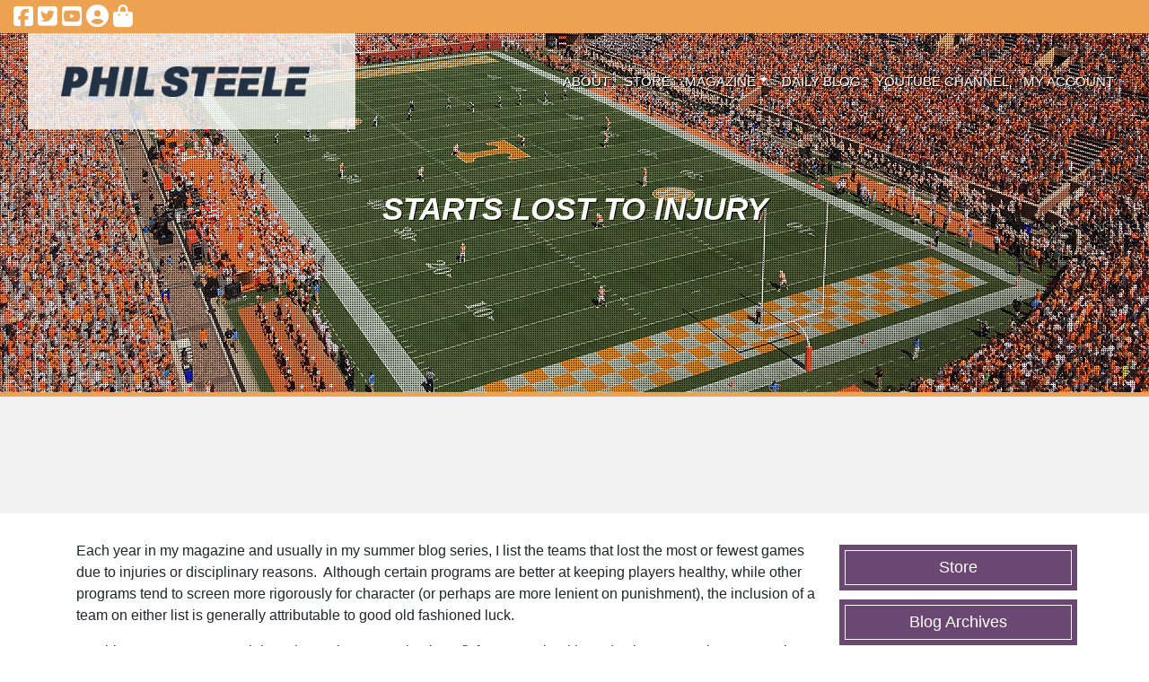

--- FILE ---
content_type: text/html; charset=UTF-8
request_url: https://philsteele.com/starts-lost-to-injury/
body_size: 69408
content:
<!DOCTYPE html>
<html lang="en-US">
<head>
	<meta charset="UTF-8">
	<meta name="viewport" content="width=device-width, initial-scale=1, shrink-to-fit=no">
	<meta name="google-site-verification" content="0rYoGPx7fQQ0w67g0xi4w3ctNnlZ7o5_OZVsF0xTKPA" />
	
	<script src="https://kit.fontawesome.com/75947aba45.js" crossorigin="anonymous"></script>
	<link rel="profile" href="http://gmpg.org/xfn/11">
	<meta name='robots' content='index, follow, max-image-preview:large, max-snippet:-1, max-video-preview:-1' />
<script>window._wca = window._wca || [];</script>

	<!-- This site is optimized with the Yoast SEO plugin v26.6 - https://yoast.com/wordpress/plugins/seo/ -->
	<title>Starts Lost to Injury - Phil Steele</title>
	<link rel="canonical" href="https://philsteele.com/starts-lost-to-injury/" />
	<meta property="og:locale" content="en_US" />
	<meta property="og:type" content="article" />
	<meta property="og:title" content="Starts Lost to Injury - Phil Steele" />
	<meta property="og:description" content="Each year in my magazine and usually in my summer blog series, I list the teams that lost the most or fewest games due to injuries or disciplinary reasons.  Although certain programs are better at keeping players healthy, while other programs tend to screen more rigorously for character (or perhaps are more lenient on punishment), [...]Read More... from Starts Lost to Injury" />
	<meta property="og:url" content="https://philsteele.com/starts-lost-to-injury/" />
	<meta property="og:site_name" content="Phil Steele" />
	<meta property="article:published_time" content="2017-08-05T22:49:14+00:00" />
	<meta property="og:image" content="https://philsteele.com/wp-content/uploads/2017/08/10a-208x300.png" />
	<meta name="author" content="Tomahawk" />
	<meta name="twitter:card" content="summary_large_image" />
	<meta name="twitter:label1" content="Written by" />
	<meta name="twitter:data1" content="Tomahawk" />
	<meta name="twitter:label2" content="Est. reading time" />
	<meta name="twitter:data2" content="1 minute" />
	<script type="application/ld+json" class="yoast-schema-graph">{"@context":"https://schema.org","@graph":[{"@type":"Article","@id":"https://philsteele.com/starts-lost-to-injury/#article","isPartOf":{"@id":"https://philsteele.com/starts-lost-to-injury/"},"author":{"name":"Tomahawk","@id":"https://philsteele.com/#/schema/person/3b9f4214a9f9f68aa272dd795d8ccc45"},"headline":"Starts Lost to Injury","datePublished":"2017-08-05T22:49:14+00:00","mainEntityOfPage":{"@id":"https://philsteele.com/starts-lost-to-injury/"},"wordCount":292,"commentCount":0,"publisher":{"@id":"https://philsteele.com/#organization"},"image":{"@id":"https://philsteele.com/starts-lost-to-injury/#primaryimage"},"thumbnailUrl":"https://philsteele.com/wp-content/uploads/2017/08/10a-208x300.png","inLanguage":"en-US"},{"@type":"WebPage","@id":"https://philsteele.com/starts-lost-to-injury/","url":"https://philsteele.com/starts-lost-to-injury/","name":"Starts Lost to Injury - Phil Steele","isPartOf":{"@id":"https://philsteele.com/#website"},"primaryImageOfPage":{"@id":"https://philsteele.com/starts-lost-to-injury/#primaryimage"},"image":{"@id":"https://philsteele.com/starts-lost-to-injury/#primaryimage"},"thumbnailUrl":"https://philsteele.com/wp-content/uploads/2017/08/10a-208x300.png","datePublished":"2017-08-05T22:49:14+00:00","breadcrumb":{"@id":"https://philsteele.com/starts-lost-to-injury/#breadcrumb"},"inLanguage":"en-US","potentialAction":[{"@type":"ReadAction","target":["https://philsteele.com/starts-lost-to-injury/"]}]},{"@type":"ImageObject","inLanguage":"en-US","@id":"https://philsteele.com/starts-lost-to-injury/#primaryimage","url":"https://philsteele.com/wp-content/uploads/2017/08/10a-208x300.png","contentUrl":"https://philsteele.com/wp-content/uploads/2017/08/10a-208x300.png"},{"@type":"BreadcrumbList","@id":"https://philsteele.com/starts-lost-to-injury/#breadcrumb","itemListElement":[{"@type":"ListItem","position":1,"name":"Home","item":"https://philsteele.com/"},{"@type":"ListItem","position":2,"name":"Starts Lost to Injury"}]},{"@type":"WebSite","@id":"https://philsteele.com/#website","url":"https://philsteele.com/","name":"Phil Steele","description":"","publisher":{"@id":"https://philsteele.com/#organization"},"potentialAction":[{"@type":"SearchAction","target":{"@type":"EntryPoint","urlTemplate":"https://philsteele.com/?s={search_term_string}"},"query-input":{"@type":"PropertyValueSpecification","valueRequired":true,"valueName":"search_term_string"}}],"inLanguage":"en-US"},{"@type":"Organization","@id":"https://philsteele.com/#organization","name":"Phil Steele","url":"https://philsteele.com/","logo":{"@type":"ImageObject","inLanguage":"en-US","@id":"https://philsteele.com/#/schema/logo/image/","url":"https://philsteele.com/wp-content/uploads/2022/03/logo.png","contentUrl":"https://philsteele.com/wp-content/uploads/2022/03/logo.png","width":584,"height":72,"caption":"Phil Steele"},"image":{"@id":"https://philsteele.com/#/schema/logo/image/"}},{"@type":"Person","@id":"https://philsteele.com/#/schema/person/3b9f4214a9f9f68aa272dd795d8ccc45","name":"Tomahawk","image":{"@type":"ImageObject","inLanguage":"en-US","@id":"https://philsteele.com/#/schema/person/image/","url":"https://secure.gravatar.com/avatar/15f7f83484d01f948cba9ea009b9c8ac5c479ae297f5de4be23e48470f25fbbb?s=96&d=mm&r=g","contentUrl":"https://secure.gravatar.com/avatar/15f7f83484d01f948cba9ea009b9c8ac5c479ae297f5de4be23e48470f25fbbb?s=96&d=mm&r=g","caption":"Tomahawk"},"sameAs":["http://philsteele.tomahawk.website"],"url":"https://philsteele.com/author/tomahawk/"}]}</script>
	<!-- / Yoast SEO plugin. -->


<link rel='dns-prefetch' href='//www.googletagmanager.com' />
<link rel='dns-prefetch' href='//stats.wp.com' />
<link rel="alternate" type="application/rss+xml" title="Phil Steele &raquo; Feed" href="https://philsteele.com/feed/" />
<link rel="alternate" title="oEmbed (JSON)" type="application/json+oembed" href="https://philsteele.com/wp-json/oembed/1.0/embed?url=https%3A%2F%2Fphilsteele.com%2Fstarts-lost-to-injury%2F" />
<link rel="alternate" title="oEmbed (XML)" type="text/xml+oembed" href="https://philsteele.com/wp-json/oembed/1.0/embed?url=https%3A%2F%2Fphilsteele.com%2Fstarts-lost-to-injury%2F&#038;format=xml" />
		<style>
			.lazyload,
			.lazyloading {
				max-width: 100%;
			}
		</style>
		<style id='wp-img-auto-sizes-contain-inline-css'>
img:is([sizes=auto i],[sizes^="auto," i]){contain-intrinsic-size:3000px 1500px}
/*# sourceURL=wp-img-auto-sizes-contain-inline-css */
</style>
<link rel='stylesheet' id='wpslash-tipping-block-css-css' href='https://philsteele.com/wp-content/plugins/woocommerce-tipping//css/main.css?ver=0.1.0' media='all' />
<link rel='stylesheet' id='wpslash-tipping-css-styling-css' href='https://philsteele.com/wp-content/plugins/woocommerce-tipping//css/styling.css?ver=0.1.0' media='all' />
<link rel='stylesheet' id='woosb-blocks-css' href='https://philsteele.com/wp-content/plugins/woo-product-bundle/assets/css/blocks.css?ver=8.3.2' media='all' />
<link rel='stylesheet' id='pt-cv-public-style-css' href='https://philsteele.com/wp-content/plugins/content-views-query-and-display-post-page/public/assets/css/cv.css?ver=4.2.1' media='all' />
<link rel='stylesheet' id='pt-cv-public-pro-style-css' href='https://philsteele.com/wp-content/plugins/pt-content-views-pro/public/assets/css/cvpro.min.css?ver=7.2.2' media='all' />
<link rel='stylesheet' id='shared-counts-css' href='https://philsteele.com/wp-content/plugins/shared-counts/assets/css/shared-counts.min.css?ver=1.5.0' media='all' />
<style id='wp-emoji-styles-inline-css'>

	img.wp-smiley, img.emoji {
		display: inline !important;
		border: none !important;
		box-shadow: none !important;
		height: 1em !important;
		width: 1em !important;
		margin: 0 0.07em !important;
		vertical-align: -0.1em !important;
		background: none !important;
		padding: 0 !important;
	}
/*# sourceURL=wp-emoji-styles-inline-css */
</style>
<style id='wp-block-library-inline-css'>
:root{--wp-block-synced-color:#7a00df;--wp-block-synced-color--rgb:122,0,223;--wp-bound-block-color:var(--wp-block-synced-color);--wp-editor-canvas-background:#ddd;--wp-admin-theme-color:#007cba;--wp-admin-theme-color--rgb:0,124,186;--wp-admin-theme-color-darker-10:#006ba1;--wp-admin-theme-color-darker-10--rgb:0,107,160.5;--wp-admin-theme-color-darker-20:#005a87;--wp-admin-theme-color-darker-20--rgb:0,90,135;--wp-admin-border-width-focus:2px}@media (min-resolution:192dpi){:root{--wp-admin-border-width-focus:1.5px}}.wp-element-button{cursor:pointer}:root .has-very-light-gray-background-color{background-color:#eee}:root .has-very-dark-gray-background-color{background-color:#313131}:root .has-very-light-gray-color{color:#eee}:root .has-very-dark-gray-color{color:#313131}:root .has-vivid-green-cyan-to-vivid-cyan-blue-gradient-background{background:linear-gradient(135deg,#00d084,#0693e3)}:root .has-purple-crush-gradient-background{background:linear-gradient(135deg,#34e2e4,#4721fb 50%,#ab1dfe)}:root .has-hazy-dawn-gradient-background{background:linear-gradient(135deg,#faaca8,#dad0ec)}:root .has-subdued-olive-gradient-background{background:linear-gradient(135deg,#fafae1,#67a671)}:root .has-atomic-cream-gradient-background{background:linear-gradient(135deg,#fdd79a,#004a59)}:root .has-nightshade-gradient-background{background:linear-gradient(135deg,#330968,#31cdcf)}:root .has-midnight-gradient-background{background:linear-gradient(135deg,#020381,#2874fc)}:root{--wp--preset--font-size--normal:16px;--wp--preset--font-size--huge:42px}.has-regular-font-size{font-size:1em}.has-larger-font-size{font-size:2.625em}.has-normal-font-size{font-size:var(--wp--preset--font-size--normal)}.has-huge-font-size{font-size:var(--wp--preset--font-size--huge)}.has-text-align-center{text-align:center}.has-text-align-left{text-align:left}.has-text-align-right{text-align:right}.has-fit-text{white-space:nowrap!important}#end-resizable-editor-section{display:none}.aligncenter{clear:both}.items-justified-left{justify-content:flex-start}.items-justified-center{justify-content:center}.items-justified-right{justify-content:flex-end}.items-justified-space-between{justify-content:space-between}.screen-reader-text{border:0;clip-path:inset(50%);height:1px;margin:-1px;overflow:hidden;padding:0;position:absolute;width:1px;word-wrap:normal!important}.screen-reader-text:focus{background-color:#ddd;clip-path:none;color:#444;display:block;font-size:1em;height:auto;left:5px;line-height:normal;padding:15px 23px 14px;text-decoration:none;top:5px;width:auto;z-index:100000}html :where(.has-border-color){border-style:solid}html :where([style*=border-top-color]){border-top-style:solid}html :where([style*=border-right-color]){border-right-style:solid}html :where([style*=border-bottom-color]){border-bottom-style:solid}html :where([style*=border-left-color]){border-left-style:solid}html :where([style*=border-width]){border-style:solid}html :where([style*=border-top-width]){border-top-style:solid}html :where([style*=border-right-width]){border-right-style:solid}html :where([style*=border-bottom-width]){border-bottom-style:solid}html :where([style*=border-left-width]){border-left-style:solid}html :where(img[class*=wp-image-]){height:auto;max-width:100%}:where(figure){margin:0 0 1em}html :where(.is-position-sticky){--wp-admin--admin-bar--position-offset:var(--wp-admin--admin-bar--height,0px)}@media screen and (max-width:600px){html :where(.is-position-sticky){--wp-admin--admin-bar--position-offset:0px}}

/*# sourceURL=wp-block-library-inline-css */
</style><style id='global-styles-inline-css'>
:root{--wp--preset--aspect-ratio--square: 1;--wp--preset--aspect-ratio--4-3: 4/3;--wp--preset--aspect-ratio--3-4: 3/4;--wp--preset--aspect-ratio--3-2: 3/2;--wp--preset--aspect-ratio--2-3: 2/3;--wp--preset--aspect-ratio--16-9: 16/9;--wp--preset--aspect-ratio--9-16: 9/16;--wp--preset--color--black: #000000;--wp--preset--color--cyan-bluish-gray: #abb8c3;--wp--preset--color--white: #fff;--wp--preset--color--pale-pink: #f78da7;--wp--preset--color--vivid-red: #cf2e2e;--wp--preset--color--luminous-vivid-orange: #ff6900;--wp--preset--color--luminous-vivid-amber: #fcb900;--wp--preset--color--light-green-cyan: #7bdcb5;--wp--preset--color--vivid-green-cyan: #00d084;--wp--preset--color--pale-cyan-blue: #8ed1fc;--wp--preset--color--vivid-cyan-blue: #0693e3;--wp--preset--color--vivid-purple: #9b51e0;--wp--preset--color--blue: #0d6efd;--wp--preset--color--indigo: #6610f2;--wp--preset--color--purple: #5533ff;--wp--preset--color--pink: #d63384;--wp--preset--color--red: #dc3545;--wp--preset--color--orange: #fd7e14;--wp--preset--color--yellow: #ffc107;--wp--preset--color--green: #198754;--wp--preset--color--teal: #20c997;--wp--preset--color--cyan: #0dcaf0;--wp--preset--color--gray: #6c757d;--wp--preset--color--gray-dark: #343a40;--wp--preset--gradient--vivid-cyan-blue-to-vivid-purple: linear-gradient(135deg,rgb(6,147,227) 0%,rgb(155,81,224) 100%);--wp--preset--gradient--light-green-cyan-to-vivid-green-cyan: linear-gradient(135deg,rgb(122,220,180) 0%,rgb(0,208,130) 100%);--wp--preset--gradient--luminous-vivid-amber-to-luminous-vivid-orange: linear-gradient(135deg,rgb(252,185,0) 0%,rgb(255,105,0) 100%);--wp--preset--gradient--luminous-vivid-orange-to-vivid-red: linear-gradient(135deg,rgb(255,105,0) 0%,rgb(207,46,46) 100%);--wp--preset--gradient--very-light-gray-to-cyan-bluish-gray: linear-gradient(135deg,rgb(238,238,238) 0%,rgb(169,184,195) 100%);--wp--preset--gradient--cool-to-warm-spectrum: linear-gradient(135deg,rgb(74,234,220) 0%,rgb(151,120,209) 20%,rgb(207,42,186) 40%,rgb(238,44,130) 60%,rgb(251,105,98) 80%,rgb(254,248,76) 100%);--wp--preset--gradient--blush-light-purple: linear-gradient(135deg,rgb(255,206,236) 0%,rgb(152,150,240) 100%);--wp--preset--gradient--blush-bordeaux: linear-gradient(135deg,rgb(254,205,165) 0%,rgb(254,45,45) 50%,rgb(107,0,62) 100%);--wp--preset--gradient--luminous-dusk: linear-gradient(135deg,rgb(255,203,112) 0%,rgb(199,81,192) 50%,rgb(65,88,208) 100%);--wp--preset--gradient--pale-ocean: linear-gradient(135deg,rgb(255,245,203) 0%,rgb(182,227,212) 50%,rgb(51,167,181) 100%);--wp--preset--gradient--electric-grass: linear-gradient(135deg,rgb(202,248,128) 0%,rgb(113,206,126) 100%);--wp--preset--gradient--midnight: linear-gradient(135deg,rgb(2,3,129) 0%,rgb(40,116,252) 100%);--wp--preset--font-size--small: 13px;--wp--preset--font-size--medium: 20px;--wp--preset--font-size--large: 36px;--wp--preset--font-size--x-large: 42px;--wp--preset--spacing--20: 0.44rem;--wp--preset--spacing--30: 0.67rem;--wp--preset--spacing--40: 1rem;--wp--preset--spacing--50: 1.5rem;--wp--preset--spacing--60: 2.25rem;--wp--preset--spacing--70: 3.38rem;--wp--preset--spacing--80: 5.06rem;--wp--preset--shadow--natural: 6px 6px 9px rgba(0, 0, 0, 0.2);--wp--preset--shadow--deep: 12px 12px 50px rgba(0, 0, 0, 0.4);--wp--preset--shadow--sharp: 6px 6px 0px rgba(0, 0, 0, 0.2);--wp--preset--shadow--outlined: 6px 6px 0px -3px rgb(255, 255, 255), 6px 6px rgb(0, 0, 0);--wp--preset--shadow--crisp: 6px 6px 0px rgb(0, 0, 0);}:where(.is-layout-flex){gap: 0.5em;}:where(.is-layout-grid){gap: 0.5em;}body .is-layout-flex{display: flex;}.is-layout-flex{flex-wrap: wrap;align-items: center;}.is-layout-flex > :is(*, div){margin: 0;}body .is-layout-grid{display: grid;}.is-layout-grid > :is(*, div){margin: 0;}:where(.wp-block-columns.is-layout-flex){gap: 2em;}:where(.wp-block-columns.is-layout-grid){gap: 2em;}:where(.wp-block-post-template.is-layout-flex){gap: 1.25em;}:where(.wp-block-post-template.is-layout-grid){gap: 1.25em;}.has-black-color{color: var(--wp--preset--color--black) !important;}.has-cyan-bluish-gray-color{color: var(--wp--preset--color--cyan-bluish-gray) !important;}.has-white-color{color: var(--wp--preset--color--white) !important;}.has-pale-pink-color{color: var(--wp--preset--color--pale-pink) !important;}.has-vivid-red-color{color: var(--wp--preset--color--vivid-red) !important;}.has-luminous-vivid-orange-color{color: var(--wp--preset--color--luminous-vivid-orange) !important;}.has-luminous-vivid-amber-color{color: var(--wp--preset--color--luminous-vivid-amber) !important;}.has-light-green-cyan-color{color: var(--wp--preset--color--light-green-cyan) !important;}.has-vivid-green-cyan-color{color: var(--wp--preset--color--vivid-green-cyan) !important;}.has-pale-cyan-blue-color{color: var(--wp--preset--color--pale-cyan-blue) !important;}.has-vivid-cyan-blue-color{color: var(--wp--preset--color--vivid-cyan-blue) !important;}.has-vivid-purple-color{color: var(--wp--preset--color--vivid-purple) !important;}.has-black-background-color{background-color: var(--wp--preset--color--black) !important;}.has-cyan-bluish-gray-background-color{background-color: var(--wp--preset--color--cyan-bluish-gray) !important;}.has-white-background-color{background-color: var(--wp--preset--color--white) !important;}.has-pale-pink-background-color{background-color: var(--wp--preset--color--pale-pink) !important;}.has-vivid-red-background-color{background-color: var(--wp--preset--color--vivid-red) !important;}.has-luminous-vivid-orange-background-color{background-color: var(--wp--preset--color--luminous-vivid-orange) !important;}.has-luminous-vivid-amber-background-color{background-color: var(--wp--preset--color--luminous-vivid-amber) !important;}.has-light-green-cyan-background-color{background-color: var(--wp--preset--color--light-green-cyan) !important;}.has-vivid-green-cyan-background-color{background-color: var(--wp--preset--color--vivid-green-cyan) !important;}.has-pale-cyan-blue-background-color{background-color: var(--wp--preset--color--pale-cyan-blue) !important;}.has-vivid-cyan-blue-background-color{background-color: var(--wp--preset--color--vivid-cyan-blue) !important;}.has-vivid-purple-background-color{background-color: var(--wp--preset--color--vivid-purple) !important;}.has-black-border-color{border-color: var(--wp--preset--color--black) !important;}.has-cyan-bluish-gray-border-color{border-color: var(--wp--preset--color--cyan-bluish-gray) !important;}.has-white-border-color{border-color: var(--wp--preset--color--white) !important;}.has-pale-pink-border-color{border-color: var(--wp--preset--color--pale-pink) !important;}.has-vivid-red-border-color{border-color: var(--wp--preset--color--vivid-red) !important;}.has-luminous-vivid-orange-border-color{border-color: var(--wp--preset--color--luminous-vivid-orange) !important;}.has-luminous-vivid-amber-border-color{border-color: var(--wp--preset--color--luminous-vivid-amber) !important;}.has-light-green-cyan-border-color{border-color: var(--wp--preset--color--light-green-cyan) !important;}.has-vivid-green-cyan-border-color{border-color: var(--wp--preset--color--vivid-green-cyan) !important;}.has-pale-cyan-blue-border-color{border-color: var(--wp--preset--color--pale-cyan-blue) !important;}.has-vivid-cyan-blue-border-color{border-color: var(--wp--preset--color--vivid-cyan-blue) !important;}.has-vivid-purple-border-color{border-color: var(--wp--preset--color--vivid-purple) !important;}.has-vivid-cyan-blue-to-vivid-purple-gradient-background{background: var(--wp--preset--gradient--vivid-cyan-blue-to-vivid-purple) !important;}.has-light-green-cyan-to-vivid-green-cyan-gradient-background{background: var(--wp--preset--gradient--light-green-cyan-to-vivid-green-cyan) !important;}.has-luminous-vivid-amber-to-luminous-vivid-orange-gradient-background{background: var(--wp--preset--gradient--luminous-vivid-amber-to-luminous-vivid-orange) !important;}.has-luminous-vivid-orange-to-vivid-red-gradient-background{background: var(--wp--preset--gradient--luminous-vivid-orange-to-vivid-red) !important;}.has-very-light-gray-to-cyan-bluish-gray-gradient-background{background: var(--wp--preset--gradient--very-light-gray-to-cyan-bluish-gray) !important;}.has-cool-to-warm-spectrum-gradient-background{background: var(--wp--preset--gradient--cool-to-warm-spectrum) !important;}.has-blush-light-purple-gradient-background{background: var(--wp--preset--gradient--blush-light-purple) !important;}.has-blush-bordeaux-gradient-background{background: var(--wp--preset--gradient--blush-bordeaux) !important;}.has-luminous-dusk-gradient-background{background: var(--wp--preset--gradient--luminous-dusk) !important;}.has-pale-ocean-gradient-background{background: var(--wp--preset--gradient--pale-ocean) !important;}.has-electric-grass-gradient-background{background: var(--wp--preset--gradient--electric-grass) !important;}.has-midnight-gradient-background{background: var(--wp--preset--gradient--midnight) !important;}.has-small-font-size{font-size: var(--wp--preset--font-size--small) !important;}.has-medium-font-size{font-size: var(--wp--preset--font-size--medium) !important;}.has-large-font-size{font-size: var(--wp--preset--font-size--large) !important;}.has-x-large-font-size{font-size: var(--wp--preset--font-size--x-large) !important;}
/*# sourceURL=global-styles-inline-css */
</style>

<style id='classic-theme-styles-inline-css'>
/*! This file is auto-generated */
.wp-block-button__link{color:#fff;background-color:#32373c;border-radius:9999px;box-shadow:none;text-decoration:none;padding:calc(.667em + 2px) calc(1.333em + 2px);font-size:1.125em}.wp-block-file__button{background:#32373c;color:#fff;text-decoration:none}
/*# sourceURL=/wp-includes/css/classic-themes.min.css */
</style>
<link rel='stylesheet' id='wp-components-css' href='https://philsteele.com/wp-includes/css/dist/components/style.min.css?ver=6.9' media='all' />
<link rel='stylesheet' id='wp-preferences-css' href='https://philsteele.com/wp-includes/css/dist/preferences/style.min.css?ver=6.9' media='all' />
<link rel='stylesheet' id='wp-block-editor-css' href='https://philsteele.com/wp-includes/css/dist/block-editor/style.min.css?ver=6.9' media='all' />
<link rel='stylesheet' id='popup-maker-block-library-style-css' href='https://philsteele.com/wp-content/plugins/popup-maker/dist/packages/block-library-style.css?ver=dbea705cfafe089d65f1' media='all' />
<link rel='stylesheet' id='dashicons-css' href='https://philsteele.com/wp-includes/css/dashicons.min.css?ver=6.9' media='all' />
<link rel='stylesheet' id='pewc-style-css' href='https://philsteele.com/wp-content/plugins/product-extras-for-woocommerce/assets/css/style.css?ver=3.9.6' media='all' />
<link rel='stylesheet' id='woocommerce-conditional-product-fees-for-checkout-css' href='https://philsteele.com/wp-content/plugins/woo-conditional-product-fees-for-checkout/public/css/woocommerce-conditional-product-fees-for-checkout-public.css?ver=4.3.1' media='all' />
<link rel='stylesheet' id='woocommerce-layout-css' href='https://philsteele.com/wp-content/plugins/woocommerce/assets/css/woocommerce-layout.css?ver=10.4.3' media='all' />
<style id='woocommerce-layout-inline-css'>

	.infinite-scroll .woocommerce-pagination {
		display: none;
	}
/*# sourceURL=woocommerce-layout-inline-css */
</style>
<link rel='stylesheet' id='woocommerce-smallscreen-css' href='https://philsteele.com/wp-content/plugins/woocommerce/assets/css/woocommerce-smallscreen.css?ver=10.4.3' media='only screen and (max-width: 768px)' />
<link rel='stylesheet' id='woocommerce-general-css' href='https://philsteele.com/wp-content/plugins/woocommerce/assets/css/woocommerce.css?ver=10.4.3' media='all' />
<style id='woocommerce-inline-inline-css'>
.woocommerce form .form-row .required { visibility: visible; }
/*# sourceURL=woocommerce-inline-inline-css */
</style>
<link rel='stylesheet' id='wpsi_css_front_icons-css' href='https://philsteele.com/wp-content/plugins/wp-woo-product-social-share/images/css/wpsi-css-for-icons.css?ver=6.9' media='all' />
<link rel='stylesheet' id='wpsi_front_end-css' href='https://philsteele.com/wp-content/plugins/wp-woo-product-social-share/images/css/wpsi-front-style.css?ver=6.9' media='all' />
<link rel='stylesheet' id='woosb-frontend-css' href='https://philsteele.com/wp-content/plugins/woo-product-bundle/assets/css/frontend.css?ver=8.3.2' media='all' />
<link rel='stylesheet' id='wc-memberships-frontend-css' href='https://philsteele.com/wp-content/plugins/woocommerce-memberships/assets/css/frontend/wc-memberships-frontend.min.css?ver=1.17.4' media='all' />
<link rel='stylesheet' id='parent-style-css' href='https://philsteele.com/wp-content/themes/understrap/style.css?ver=6.9' media='all' />
<link rel='stylesheet' id='child-style-css' href='https://philsteele.com/wp-content/themes/philsteele/style.css?ver=6.9' media='all' />
<link rel='stylesheet' id='understrap-styles-css' href='https://philsteele.com/wp-content/themes/understrap/css/theme-bootstrap4.min.css?ver=.1719782609' media='all' />
<link rel='stylesheet' id='wc-pb-checkout-blocks-css' href='https://philsteele.com/wp-content/plugins/woocommerce-product-bundles/assets/css/frontend/checkout-blocks.css?ver=8.4.2' media='all' />
<link rel='stylesheet' id='wc-bundle-style-css' href='https://philsteele.com/wp-content/plugins/woocommerce-product-bundles/assets/css/frontend/woocommerce.css?ver=8.4.2' media='all' />
<script id="woocommerce-google-analytics-integration-gtag-js-after">
/* Google Analytics for WooCommerce (gtag.js) */
					window.dataLayer = window.dataLayer || [];
					function gtag(){dataLayer.push(arguments);}
					// Set up default consent state.
					for ( const mode of [{"analytics_storage":"denied","ad_storage":"denied","ad_user_data":"denied","ad_personalization":"denied","region":["AT","BE","BG","HR","CY","CZ","DK","EE","FI","FR","DE","GR","HU","IS","IE","IT","LV","LI","LT","LU","MT","NL","NO","PL","PT","RO","SK","SI","ES","SE","GB","CH"]}] || [] ) {
						gtag( "consent", "default", { "wait_for_update": 500, ...mode } );
					}
					gtag("js", new Date());
					gtag("set", "developer_id.dOGY3NW", true);
					gtag("config", "G-1WRWCJVGQN", {"track_404":true,"allow_google_signals":true,"logged_in":false,"linker":{"domains":[],"allow_incoming":false},"custom_map":{"dimension1":"logged_in"}});
//# sourceURL=woocommerce-google-analytics-integration-gtag-js-after
</script>
<script src="https://philsteele.com/wp-includes/js/jquery/jquery.min.js?ver=3.7.1" id="jquery-core-js"></script>
<script src="https://philsteele.com/wp-includes/js/jquery/jquery-migrate.min.js?ver=3.4.1" id="jquery-migrate-js"></script>
<script src="https://philsteele.com/wp-content/plugins/woocommerce/assets/js/jquery-blockui/jquery.blockUI.min.js?ver=2.7.0-wc.10.4.3" id="wc-jquery-blockui-js" data-wp-strategy="defer"></script>
<script src="https://philsteele.com/wp-content/plugins/woocommerce/assets/js/jquery-tiptip/jquery.tipTip.min.js?ver=10.4.3" id="jquery-tiptip-js"></script>
<script id="woocommerce-conditional-product-fees-for-checkout-js-extra">
var wcpfc_public_vars = {"fee_tooltip_data":[]};
//# sourceURL=woocommerce-conditional-product-fees-for-checkout-js-extra
</script>
<script src="https://philsteele.com/wp-content/plugins/woo-conditional-product-fees-for-checkout/public/js/woocommerce-conditional-product-fees-for-checkout-public.js?ver=4.3.1" id="woocommerce-conditional-product-fees-for-checkout-js"></script>
<script id="wc-add-to-cart-js-extra">
var wc_add_to_cart_params = {"ajax_url":"/wp-admin/admin-ajax.php","wc_ajax_url":"/?wc-ajax=%%endpoint%%","i18n_view_cart":"View cart","cart_url":"https://philsteele.com/cart/","is_cart":"","cart_redirect_after_add":"no"};
//# sourceURL=wc-add-to-cart-js-extra
</script>
<script src="https://philsteele.com/wp-content/plugins/woocommerce/assets/js/frontend/add-to-cart.min.js?ver=10.4.3" id="wc-add-to-cart-js" defer data-wp-strategy="defer"></script>
<script src="https://philsteele.com/wp-content/plugins/woocommerce/assets/js/js-cookie/js.cookie.min.js?ver=2.1.4-wc.10.4.3" id="wc-js-cookie-js" defer data-wp-strategy="defer"></script>
<script id="woocommerce-js-extra">
var woocommerce_params = {"ajax_url":"/wp-admin/admin-ajax.php","wc_ajax_url":"/?wc-ajax=%%endpoint%%","i18n_password_show":"Show password","i18n_password_hide":"Hide password"};
//# sourceURL=woocommerce-js-extra
</script>
<script src="https://philsteele.com/wp-content/plugins/woocommerce/assets/js/frontend/woocommerce.min.js?ver=10.4.3" id="woocommerce-js" defer data-wp-strategy="defer"></script>
<script src="https://philsteele.com/wp-content/plugins/wp-woo-product-social-share/images/js/wpsi-front-page.js?ver=6.9" id="wpsi_addtoany_script-js"></script>
<script src="https://philsteele.com/wp-content/plugins/wp-woo-product-social-share/images/js/wpsi-front-script.js?ver=1" id="wpsi_frontend_js-js"></script>
<script src="https://stats.wp.com/s-202603.js" id="woocommerce-analytics-js" defer data-wp-strategy="defer"></script>

<!-- Google tag (gtag.js) snippet added by Site Kit -->
<!-- Google Analytics snippet added by Site Kit -->
<script src="https://www.googletagmanager.com/gtag/js?id=G-1WRWCJVGQN" id="google_gtagjs-js" async></script>
<script id="google_gtagjs-js-after">
window.dataLayer = window.dataLayer || [];function gtag(){dataLayer.push(arguments);}
gtag("set","linker",{"domains":["philsteele.com"]});
gtag("js", new Date());
gtag("set", "developer_id.dZTNiMT", true);
gtag("config", "G-1WRWCJVGQN");
//# sourceURL=google_gtagjs-js-after
</script>
<link rel="https://api.w.org/" href="https://philsteele.com/wp-json/" /><link rel="alternate" title="JSON" type="application/json" href="https://philsteele.com/wp-json/wp/v2/posts/302" /><link rel="EditURI" type="application/rsd+xml" title="RSD" href="https://philsteele.com/xmlrpc.php?rsd" />
<meta name="generator" content="WordPress 6.9" />
<meta name="generator" content="WooCommerce 10.4.3" />
<link rel='shortlink' href='https://philsteele.com/?p=302' />
<meta name="generator" content="Site Kit by Google 1.168.0" />  <style type="text/css">
    .pewc-group-content-wrapper {
      background-color: 0 !important;
    }
    ul.pewc-product-extra-groups {
      margin-left: px;
      margin-bottom: px;
      padding: px;
      background-color: ;
    }
    .pewc-product-extra-groups > li {
      margin-left: px;
      margin-bottom: px;
      padding-top: px;
      padding-bottom: px;
      padding-left: px;
      padding-right: px;
      background-color: ;
      color: 0;
    }
                textarea.pewc-form-field {
      height: em;
    }
        .pewc-radio-image-wrapper label input:checked + img,
    .pewc-checkbox-image-wrapper label input:checked + img {
    	border-color: 0    }
  </style>
  	<style>img#wpstats{display:none}</style>
				<script>
			document.documentElement.className = document.documentElement.className.replace('no-js', 'js');
		</script>
				<style>
			.no-js img.lazyload {
				display: none;
			}

			figure.wp-block-image img.lazyloading {
				min-width: 150px;
			}

			.lazyload,
			.lazyloading {
				--smush-placeholder-width: 100px;
				--smush-placeholder-aspect-ratio: 1/1;
				width: var(--smush-image-width, var(--smush-placeholder-width)) !important;
				aspect-ratio: var(--smush-image-aspect-ratio, var(--smush-placeholder-aspect-ratio)) !important;
			}

						.lazyload, .lazyloading {
				opacity: 0;
			}

			.lazyloaded {
				opacity: 1;
				transition: opacity 400ms;
				transition-delay: 0ms;
			}

					</style>
		<meta name="mobile-web-app-capable" content="yes">
<meta name="apple-mobile-web-app-capable" content="yes">
<meta name="apple-mobile-web-app-title" content="Phil Steele - ">
	<noscript><style>.woocommerce-product-gallery{ opacity: 1 !important; }</style></noscript>
	<link rel="icon" href="https://philsteele.com/wp-content/uploads/2022/05/cropped-favicon-1-32x32.png" sizes="32x32" />
<link rel="icon" href="https://philsteele.com/wp-content/uploads/2022/05/cropped-favicon-1-192x192.png" sizes="192x192" />
<link rel="apple-touch-icon" href="https://philsteele.com/wp-content/uploads/2022/05/cropped-favicon-1-180x180.png" />
<meta name="msapplication-TileImage" content="https://philsteele.com/wp-content/uploads/2022/05/cropped-favicon-1-270x270.png" />
	<link rel="stylesheet" type="text/css" href="https://htlbid.com/stage/v3/philsteele.com/htlbid.css" />

	<script async src="https://htlbid.com/stage/v3/philsteele.com/htlbid.js" ></script>
	
	<script>
	  window.htlbid = window.htlbid || {};
	  htlbid.cmd = htlbid.cmd || [];
	  htlbid.cmd.push(function() {
	    htlbid.layout('universal'); // Leave as 'universal' or add custom layout
	    htlbid.setTargeting("is_testing","yes"); // Set to "no" for production
	    htlbid.setTargeting("is_home", "no"); // Set to "yes" on the homepage
	    htlbid.setTargeting("category", "INSERT_CATEGORY_HERE"); // dynamically pass page category into this function
	    htlbid.setTargeting("post_id", "INSERT_POSTID_HERE"); // dynamically pass unique post/page id into this function
	  });
	</script>
	<!-- Google tag (gtag.js) -->
<script async src="https://www.googletagmanager.com/gtag/js?id=G-D037GB1T50"></script>
<script>
  window.dataLayer = window.dataLayer || [];
  function gtag(){dataLayer.push(arguments);}
  gtag('js', new Date());

  gtag('config', 'G-D037GB1T50');
</script>
<link rel='stylesheet' id='wc-square-cart-checkout-block-css' href='https://philsteele.com/wp-content/plugins/woocommerce-square/build/assets/frontend/wc-square-cart-checkout-blocks.css?ver=4.9.7' media='all' />
<link rel='stylesheet' id='woocommercebulkdiscount-style-css' href='https://philsteele.com/wp-content/plugins/woocommerce-bulk-discount/css/style.css?ver=6.9' media='all' />
<link rel='stylesheet' id='wc-blocks-style-css' href='https://philsteele.com/wp-content/plugins/woocommerce/assets/client/blocks/wc-blocks.css?ver=wc-10.4.3' media='all' />
</head>

<body class="wp-singular post-template-default single single-post postid-302 single-format-standard wp-custom-logo wp-embed-responsive wp-theme-understrap wp-child-theme-philsteele theme-understrap woocommerce-no-js group-blog understrap-has-sidebar" itemscope itemtype="http://schema.org/WebSite">
<div class="site" id="page">

	<!-- ******************* The Navbar Area ******************* -->
	<header id="wrapper-navbar">

		<a class="skip-link sr-only sr-only-focusable" href="#content">Skip to content</a>

		<div id="top-bar">
	<div class="container-fluid">
		<div class="row">
			<div class="col t-r">
				<a href="https://www.facebook.com/philsteele" target="_blank"><i class="fa-brands fa-facebook-square"></i></a><a href="https://twitter.com/philsteele042" target="_blank"><i class="fa-brands fa-twitter-square"></i></a><a href="https://www.youtube.com/philsteele042" target="_blank"><i class="fa-brands fa-youtube-square"></i></a><a href="/my-account"><i class="fa-solid fa-circle-user"></i></a>
				        <li><a class="menu-item cart-contents" href="https://philsteele.com/cart/" title="My Basket">
	            </a></li>
        			</div>
		</div>
	</div>
</div>
<nav id="main-nav" class="navbar navbar-expand-md navbar-dark bg-primary" aria-labelledby="main-nav-label">

	<h2 id="main-nav-label" class="screen-reader-text">
		Main Navigation	</h2>


	<div class="container-fluid">

		<!-- Your site title as branding in the menu -->
		<a href="https://philsteele.com/" class="navbar-brand custom-logo-link" rel="home"><img width="584" height="72" data-src="https://philsteele.com/wp-content/uploads/2022/03/logo.png" class="img-fluid lazyload" alt="Phil Steele" decoding="async" data-srcset="https://philsteele.com/wp-content/uploads/2022/03/logo.png 584w, https://philsteele.com/wp-content/uploads/2022/03/logo-300x37.png 300w" data-sizes="(max-width: 584px) 100vw, 584px" src="[data-uri]" style="--smush-placeholder-width: 584px; --smush-placeholder-aspect-ratio: 584/72;" /></a>		<!-- end custom logo -->

		<button class="navbar-toggler" type="button" data-toggle="collapse" data-target="#navbarNavDropdown" aria-controls="navbarNavDropdown" aria-expanded="false" aria-label="Toggle navigation">
			<span class="navbar-toggler-icon"></span>
		</button>

		<!-- The WordPress Menu goes here -->
		<div id="navbarNavDropdown" class="collapse navbar-collapse"><ul id="main-menu" class="navbar-nav ml-auto"><li itemscope="itemscope" itemtype="https://www.schema.org/SiteNavigationElement" id="menu-item-28463" class="menu-item menu-item-type-post_type menu-item-object-page menu-item-28463 nav-item"><a title="About" href="https://philsteele.com/about/" class="nav-link">About</a></li>
<li itemscope="itemscope" itemtype="https://www.schema.org/SiteNavigationElement" id="menu-item-28162" class="menu-item menu-item-type-post_type menu-item-object-page menu-item-28162 nav-item"><a title="Store" href="https://philsteele.com/store-new/" class="nav-link">Store</a></li>
<li itemscope="itemscope" itemtype="https://www.schema.org/SiteNavigationElement" id="menu-item-106" class="menu-item menu-item-type-custom menu-item-object-custom menu-item-has-children dropdown menu-item-106 nav-item"><a title="Magazine" href="#" data-toggle="dropdown" data-bs-toggle="dropdown" aria-haspopup="true" aria-expanded="false" class="dropdown-toggle nav-link" id="menu-item-dropdown-106">Magazine</a>
<ul class="dropdown-menu" aria-labelledby="menu-item-dropdown-106" >
	<li itemscope="itemscope" itemtype="https://www.schema.org/SiteNavigationElement" id="menu-item-28415" class="menu-item menu-item-type-post_type menu-item-object-page menu-item-28415 nav-item"><a title="About Phil Steele Magazine" href="https://philsteele.com/about-phil-steele-magazine/" class="dropdown-item">About Phil Steele Magazine</a></li>
	<li itemscope="itemscope" itemtype="https://www.schema.org/SiteNavigationElement" id="menu-item-45446" class="menu-item menu-item-type-custom menu-item-object-custom menu-item-45446 nav-item"><a title="Digital Magazines" href="/product-category/digital-magazine/" class="dropdown-item">Digital Magazines</a></li>
	<li itemscope="itemscope" itemtype="https://www.schema.org/SiteNavigationElement" id="menu-item-109" class="menu-item menu-item-type-custom menu-item-object-custom menu-item-109 nav-item"><a title="MAGAZINE ABBREVIATIONS" href="/wp-content/uploads/2022/04/Magazine-Abbreviations.pdf" class="dropdown-item">MAGAZINE ABBREVIATIONS</a></li>
</ul>
</li>
<li itemscope="itemscope" itemtype="https://www.schema.org/SiteNavigationElement" id="menu-item-95" class="menu-item menu-item-type-post_type menu-item-object-page menu-item-95 nav-item"><a title="Daily Blog" href="https://philsteele.com/daily-blog/" class="nav-link">Daily Blog</a></li>
<li itemscope="itemscope" itemtype="https://www.schema.org/SiteNavigationElement" id="menu-item-97" class="menu-item menu-item-type-custom menu-item-object-custom menu-item-97 nav-item"><a title="Youtube Channel" target="_blank" rel="noopener noreferrer" href="https://www.youtube.com/philsteele042" class="nav-link">Youtube Channel</a></li>
<li itemscope="itemscope" itemtype="https://www.schema.org/SiteNavigationElement" id="menu-item-43400" class="menu-item menu-item-type-post_type menu-item-object-page menu-item-43400 nav-item"><a title="My account" href="https://philsteele.com/my-account/" class="nav-link">My account</a></li>
</ul></div>
	</div><!-- .container -->

</nav><!-- .site-navigation -->

	</header><!-- #wrapper-navbar end -->
          
  <div id="banner-post" class="header-wrap">
	  <div class="container" style="position: relative; z-index: 2">
		  <div class="row">
			  <div class="col-md-12 animated fadeInUp delay-.8s">
				   <h1 class="entry-title">Starts Lost to Injury</h1>
			  </div>
			  
		  </div>
	  </div>
	  <div class="dimmer-bk"></div>
  </div>
  
   <section id="grey" style="padding-top: 20px !important;padding-bottom: 20px !important">
		<div class="container">
			<div class="row">
				<div class="col-md-12">
					<div class="htlad-top"></div>
				</div>
			</div>
		</div>
	</section>

<div class="wrapper" id="single-wrapper">

	<div class="container" id="content" tabindex="-1">

		<div class="row">
			
			<main class="site-main col-md-9" id="main">
				
				
<article class="post-302 post type-post status-publish format-standard hentry category-uncategorized" id="post-302">

	<header class="entry-header">

		<h1 class="entry-title">Starts Lost to Injury</h1>
		<div class="entry-meta">

			<span class="posted-on">Posted on <a href="https://philsteele.com/starts-lost-to-injury/" rel="bookmark"><time class="entry-date published updated" datetime="2017-08-05T22:49:14-04:00">August 5, 2017</time></a></span><span class="byline"> by<span class="author vcard"> <a class="url fn n" href="https://philsteele.com/author/tomahawk/">Tomahawk</a></span></span>
		</div><!-- .entry-meta -->

	</header><!-- .entry-header -->

	
	<div class="entry-content">

		<p>Each year in my magazine and usually in my summer blog series, I list the teams that lost the most or fewest games due to injuries or disciplinary reasons.  Although certain programs are better at keeping players healthy, while other programs tend to screen more rigorously for character (or perhaps are more lenient on punishment), the inclusion of a team on either list is generally attributable to good old fashioned luck.</p>
<p>For this reason, my research has shown that teams that benefit from great health tend to have a weaker season the next year. Perhaps the best example of the importance of health is the 2000 Oklahoma National Championship team, which did not lose a single starter all season.  On the flip side, injury riddled teams tend to bounce back and improve in the next year.  A past example is Colorado State, which lost 53 starts in 2012 to injury (and suspension) and went 4-8. In 2013, they were much healthier and went 8-6, including getting their first bowl win since 2001.</p>
<p>As I list each year, here are the teams that lost the most or fewest starts due to injuries and or disciplinary reasons. As I do every offseason I re-evaluate every article and tweaked some parameters. I adjusted the starts lost threshold to 34 or more (from 32 in ‘14) and 5 or less (from 6 in ‘14). I also found that NO team with 10 or more wins, when also having 34 or more starts lost, improved so therefore they were omitted.</p>
<p><img fetchpriority="high" decoding="async" class="alignnone wp-image-295" src="https://philsteele.com/wp-content/uploads/2017/08/10a-208x300.png" alt="" width="298" height="430" /></p>
<p><img decoding="async" class="alignnone wp-image-296 lazyload" data-src="https://philsteele.com/wp-content/uploads/2017/08/10b-261x300.png" alt="" width="298" height="343" src="[data-uri]" style="--smush-placeholder-width: 298px; --smush-placeholder-aspect-ratio: 298/343;" /></p>
<p>Here is my complete list of 2016 Starters Lost to Injury. <strong><span class="style164">Green</span></strong> highlight has your teams with 5 or less starters lost on the season. <strong><span class="style165">Grey</span></strong> highlight is your teams with 34 or more starters lost and 9 or fewer wins on the season.</p>
<p><img decoding="async" class="alignnone wp-image-297 lazyload" data-src="https://philsteele.com/wp-content/uploads/2017/08/10c-292x300.png" alt="" width="575" height="590" src="[data-uri]" style="--smush-placeholder-width: 575px; --smush-placeholder-aspect-ratio: 575/590;" /><img decoding="async" class="alignnone wp-image-298 lazyload" data-src="https://philsteele.com/wp-content/uploads/2017/08/10d-295x300.png" alt="" width="575" height="585" src="[data-uri]" style="--smush-placeholder-width: 575px; --smush-placeholder-aspect-ratio: 575/585;" /><img decoding="async" class="alignnone wp-image-299 lazyload" data-src="https://philsteele.com/wp-content/uploads/2017/08/10e-300x265.png" alt="" width="575" height="508" src="[data-uri]" style="--smush-placeholder-width: 575px; --smush-placeholder-aspect-ratio: 575/508;" /><img decoding="async" class="alignnone wp-image-300 lazyload" data-src="https://philsteele.com/wp-content/uploads/2017/08/10f-300x255.png" alt="" width="575" height="489" src="[data-uri]" style="--smush-placeholder-width: 575px; --smush-placeholder-aspect-ratio: 575/489;" /><img decoding="async" class="alignnone wp-image-301 lazyload" data-src="https://philsteele.com/wp-content/uploads/2017/08/10g-300x216.png" alt="" width="575" height="414" src="[data-uri]" style="--smush-placeholder-width: 575px; --smush-placeholder-aspect-ratio: 575/414;" /></p>
<p>&nbsp;</p>
<p><a href="http://plus.philsteele.com/Blogs/CURRENT/DBlog.html">Click Here for Archived Blogs</a>.</p>
<div class="shared-counts-wrap after_content style-classic"><a href="https://www.facebook.com/sharer/sharer.php?u=https://philsteele.com/starts-lost-to-injury/&#038;display=popup&#038;ref=plugin&#038;src=share_button" title="Share on Facebook"  target="_blank"  rel="nofollow noopener noreferrer"  class="shared-counts-button facebook shared-counts-no-count" data-postid="302" data-social-network="Facebook" data-social-action="Share" data-social-target="https://philsteele.com/starts-lost-to-injury/"><span class="shared-counts-icon-label"><span class="shared-counts-icon"><svg version="1.1" xmlns="http://www.w3.org/2000/svg" width="18.8125" height="32" viewBox="0 0 602 1024"><path d="M548 6.857v150.857h-89.714q-49.143 0-66.286 20.571t-17.143 61.714v108h167.429l-22.286 169.143h-145.143v433.714h-174.857v-433.714h-145.714v-169.143h145.714v-124.571q0-106.286 59.429-164.857t158.286-58.571q84 0 130.286 6.857z"></path></svg></span><span class="shared-counts-label">Facebook</span></span></a><a href="https://twitter.com/share?url=https://philsteele.com/starts-lost-to-injury/&#038;text=Starts%20Lost%20to%20Injury" title="Share on Twitter"  target="_blank"  rel="nofollow noopener noreferrer"  class="shared-counts-button twitter shared-counts-no-count" data-postid="302" data-social-network="Twitter" data-social-action="Tweet" data-social-target="https://philsteele.com/starts-lost-to-injury/"><span class="shared-counts-icon-label"><span class="shared-counts-icon"><svg viewBox="0 0 24 24" xmlns="http://www.w3.org/2000/svg"><path d="M13.8944 10.4695L21.3345 2H19.5716L13.1085 9.35244L7.95022 2H1.99936L9.80147 13.1192L1.99936 22H3.76218L10.5832 14.2338L16.0318 22H21.9827L13.8944 10.4695ZM11.4792 13.2168L10.6875 12.1089L4.39789 3.30146H7.10594L12.1833 10.412L12.9717 11.5199L19.5708 20.7619H16.8628L11.4792 13.2168Z" /></svg></span><span class="shared-counts-label">Tweet</span></span></a></div>
	</div><!-- .entry-content -->

	<footer class="entry-footer">

		
	</footer><!-- .entry-footer -->

</article><!-- #post-## -->
		<nav class="container navigation post-navigation">
			<h2 class="screen-reader-text">Post navigation</h2>
			<div class="d-flex nav-links justify-content-between">
				<span class="nav-previous"><a href="https://philsteele.com/nfl-2017-position-rankings-by-team-division/" rel="prev"><i class="fa fa-angle-left"></i>&nbsp;NFL 2017 Position Rankings by Team &#038; Division</a></span><span class="nav-next"><a href="https://philsteele.com/phil-steeles-projected-ap-top-10/" rel="next">Phil Steele&#8217;s Projected AP Top 10.&nbsp;<i class="fa fa-angle-right"></i></a></span>			</div><!-- .nav-links -->
		</nav><!-- .navigation -->
		
			</main><!-- #main -->
			
			<div class="col-md-3">
				<div class="row" style="margin-top: 10px;margin-bottom: 10px;">
						<div class="col-md-12"><a class="btn btn-primary" href="/store-new" style="width:100%;margin-bottom: 20px !important;">Store</a></div>
						<div class="col-md-12"><a class="btn btn-primary" href="/blog-archives" style="width:100%">Blog Archives</a></div>
					</div>
				<div class="htlad-middle"></div>
			</div>
		

		</div><!-- .row -->

	</div><!-- #content -->

</div><!-- #single-wrapper -->




<section id="grey" style="padding-top: 20px !important;padding-bottom: 20px !important">
		<div class="container">
			<div class="row">
				<div class="col-md-12">
					<div class="htlad-bottom"></div>
				</div>
			</div>
		</div>
	</section>
<div id="purple" class="plus subfooter" style="padding-top: 30px; padding-bottom: 30px;">
            <div class="container ">
	            <div class="row plus-c">
		            <div class="content" style="width: 100%;">
		                <h2 style="padding-top: 0px;">PHIL STEELE PLUS</h2>
		                <p>Get Phil’s Extended data and Plus your odds. Click on Learn more to see exactly how Phil uses Phil Steele Plus.
FCS only access also available.</p>
		                <div class="row" style="padding-top: 10px;">
		            <div class="col-md-4">
			            <a class="btn btn-danger" href="/product/2024-phil-steele-plus-12-months/">FBS, FCS & NFL $99.00</a>
		            </div>
		            <div class="col-md-4">
			            <a class="btn btn-danger" href="/phil-steele-plus/">Learn more</a>
		            </div>
		            <div class="col-md-4">
			            <a class="btn btn-danger" href="/product/phil-steele-plus-fcs-teams-only-season-pass-2022-fall-season/">FCS Only Coming Soon</a>
		            </div>
            </div>

		            </div>
	            </div>
            
	                    </div>
	                    <div class="dimmer"></div>
	   </div>
<div class="wrapper" id="wrapper-footer">

	<div class="container" style="padding: 0.5rem 1rem;">
		
		<div class="row" style="padding-bottom: 30px;">
				 <div class="col-md-4 t-l">
					  <h2 style="font-size: 1.3rem">Information</h2>
					  <div class="menu-footer-container"><ul id="menu-footer" class="menu"><li id="menu-item-28440" class="menu-item menu-item-type-post_type menu-item-object-page menu-item-28440"><a href="https://philsteele.com/about/">About</a></li>
<li id="menu-item-28439" class="menu-item menu-item-type-post_type menu-item-object-page menu-item-28439"><a href="https://philsteele.com/contact-us/">Contact Us</a></li>
</ul></div>		            </div>
				<div class="col-md-4">
				<img data-src="/wp-content/uploads/2022/03/logo.png" alt="Phil Steele" style="--smush-placeholder-width: 584px; --smush-placeholder-aspect-ratio: 584/72;margin-bottom: 20px;" src="[data-uri]" class="lazyload">
				<p style="text-align: center;">For information purposes only © 2022 Phil Steele Publications<br>
<a href="tel:1-866-918-7711">1-866-918-7711</a></p>
			</div>

	
			 <div class="col-md-4 t-r">
				 <h2 style="font-size: 1.3rem">Become A Fan</h2>
				 <div class="col-md-12 f-so">
				<p>
					<a href="https://www.facebook.com/philsteelefans/" target="_blank"><i class="fa-brands fa-facebook-square"></i></a><a href="https://twitter.com/philsteele042" target="_blank"><i class="fa-brands fa-twitter-square"></i></a><a href="https://www.youtube.com/philsteele042" target="_blank"><i class="fa-brands fa-youtube-square"></i></a>
				</p>
				</div>

		      </div>
		</div>


		<div class="row">

			<div class="col-md-12">

				<footer class="site-footer" id="colophon">

					<div class="site-info">

						<p style="font-size: 12px;">Website By: <a href="https://tomahawkweb.com" title="Tomahawk Web, Port Charlotte Florida" target="_blank">Tomahawk Web</a></p>

					</div><!-- .site-info -->

				</footer><!-- #colophon -->

			</div><!--col end -->

		</div><!-- row end -->

	</div><!-- container end -->

</div><!-- wrapper end -->

</div><!-- #page we need this extra closing tag here -->

<script type="speculationrules">
{"prefetch":[{"source":"document","where":{"and":[{"href_matches":"/*"},{"not":{"href_matches":["/wp-*.php","/wp-admin/*","/wp-content/uploads/*","/wp-content/*","/wp-content/plugins/*","/wp-content/themes/philsteele/*","/wp-content/themes/understrap/*","/*\\?(.+)"]}},{"not":{"selector_matches":"a[rel~=\"nofollow\"]"}},{"not":{"selector_matches":".no-prefetch, .no-prefetch a"}}]},"eagerness":"conservative"}]}
</script>
<script id="mcjs">!function(c,h,i,m,p){m=c.createElement(h),p=c.getElementsByTagName(h)[0],m.async=1,m.src=i,p.parentNode.insertBefore(m,p)}(document,"script","https://chimpstatic.com/mcjs-connected/js/users/f2814ef646c85803ed769d938/7676d6f5338a39c59305b5fce.js");</script>	<script>
		(function () {
			var c = document.body.className;
			c = c.replace(/woocommerce-no-js/, 'woocommerce-js');
			document.body.className = c;
		})();
	</script>
	<script async src="https://www.googletagmanager.com/gtag/js?id=G-1WRWCJVGQN" id="google-tag-manager-js" data-wp-strategy="async"></script>
<script src="https://philsteele.com/wp-includes/js/dist/hooks.min.js?ver=dd5603f07f9220ed27f1" id="wp-hooks-js"></script>
<script src="https://philsteele.com/wp-includes/js/dist/i18n.min.js?ver=c26c3dc7bed366793375" id="wp-i18n-js"></script>
<script id="wp-i18n-js-after">
wp.i18n.setLocaleData( { 'text direction\u0004ltr': [ 'ltr' ] } );
//# sourceURL=wp-i18n-js-after
</script>
<script src="https://philsteele.com/wp-content/plugins/woocommerce-google-analytics-integration/assets/js/build/main.js?ver=50c6d17d67ef40d67991" id="woocommerce-google-analytics-integration-js"></script>
<script id="shared-counts-js-extra">
var shared_counts = {"social_tracking":"1"};
var shared_counts = {"social_tracking":"1"};
//# sourceURL=shared-counts-js-extra
</script>
<script src="https://philsteele.com/wp-content/plugins/shared-counts/assets/js/shared-counts.min.js?ver=1.5.0" id="shared-counts-js"></script>
<script id="pt-cv-content-views-script-js-extra">
var PT_CV_PUBLIC = {"_prefix":"pt-cv-","page_to_show":"5","_nonce":"a3083f31cf","is_admin":"","is_mobile":"","ajaxurl":"https://philsteele.com/wp-admin/admin-ajax.php","lang":"","loading_image_src":"[data-uri]","is_mobile_tablet":"","sf_no_post_found":"No posts found.","lf__separator":","};
var PT_CV_PAGINATION = {"first":"\u00ab","prev":"\u2039","next":"\u203a","last":"\u00bb","goto_first":"Go to first page","goto_prev":"Go to previous page","goto_next":"Go to next page","goto_last":"Go to last page","current_page":"Current page is","goto_page":"Go to page"};
//# sourceURL=pt-cv-content-views-script-js-extra
</script>
<script src="https://philsteele.com/wp-content/plugins/content-views-query-and-display-post-page/public/assets/js/cv.js?ver=4.2.1" id="pt-cv-content-views-script-js"></script>
<script src="https://philsteele.com/wp-content/plugins/pt-content-views-pro/public/assets/js/cvpro.min.js?ver=7.2.2" id="pt-cv-public-pro-script-js"></script>
<script src="https://philsteele.com/wp-includes/js/jquery/ui/core.min.js?ver=1.13.3" id="jquery-ui-core-js"></script>
<script src="https://philsteele.com/wp-includes/js/jquery/ui/datepicker.min.js?ver=1.13.3" id="jquery-ui-datepicker-js"></script>
<script id="jquery-ui-datepicker-js-after">
jQuery(function(jQuery){jQuery.datepicker.setDefaults({"closeText":"Close","currentText":"Today","monthNames":["January","February","March","April","May","June","July","August","September","October","November","December"],"monthNamesShort":["Jan","Feb","Mar","Apr","May","Jun","Jul","Aug","Sep","Oct","Nov","Dec"],"nextText":"Next","prevText":"Previous","dayNames":["Sunday","Monday","Tuesday","Wednesday","Thursday","Friday","Saturday"],"dayNamesShort":["Sun","Mon","Tue","Wed","Thu","Fri","Sat"],"dayNamesMin":["S","M","T","W","T","F","S"],"dateFormat":"MM d, yy","firstDay":1,"isRTL":false});});
//# sourceURL=jquery-ui-datepicker-js-after
</script>
<script src="https://philsteele.com/wp-content/plugins/product-extras-for-woocommerce/assets/js/conditions.js?ver=3.9.6" id="pewc-conditions-js"></script>
<script src="https://philsteele.com/wp-content/plugins/product-extras-for-woocommerce/assets/js/select-box.js?ver=3.9.6" id="dd-slick-js"></script>
<script id="wc-single-product-js-extra">
var wc_single_product_params = {"i18n_required_rating_text":"Please select a rating","i18n_rating_options":["1 of 5 stars","2 of 5 stars","3 of 5 stars","4 of 5 stars","5 of 5 stars"],"i18n_product_gallery_trigger_text":"View full-screen image gallery","review_rating_required":"yes","flexslider":{"rtl":false,"animation":"slide","smoothHeight":true,"directionNav":false,"controlNav":"thumbnails","slideshow":false,"animationSpeed":500,"animationLoop":false,"allowOneSlide":false},"zoom_enabled":"1","zoom_options":[],"photoswipe_enabled":"1","photoswipe_options":{"shareEl":false,"closeOnScroll":false,"history":false,"hideAnimationDuration":0,"showAnimationDuration":0},"flexslider_enabled":"1"};
//# sourceURL=wc-single-product-js-extra
</script>
<script src="https://philsteele.com/wp-content/plugins/woocommerce/assets/js/frontend/single-product.min.js?ver=10.4.3" id="wc-single-product-js" data-wp-strategy="defer"></script>
<script id="pewc-script-js-extra">
var pewc_vars = {"ajaxurl":"https://philsteele.com/wp-admin/admin-ajax.php","currency_symbol":"$","decimal_separator":".","thousand_separator":",","decimals":"2","price_format":"%1$s%2$s","currency_pos":"left","variable_1":"0","variable_2":"0","variable_3":"0","replace_image":"","enable_tooltips":"no","dequeue_tooltips":"","separator":"  ","update_price":"no","disable_qty":"1","product_gallery":".images","product_img_wrap":".woocommerce-product-gallery__image, .woocommerce-product-gallery__image--placeholder","calculations_timer":"0","conditions_timer":"0","remove_spaces":"no","math_round":"no","disable_button_calcs":"no","disable_button_uploads":"no","null_signifier":"*","disable_wcfad_label":"no","zero_missing_field":"no","post_id":"302","accordion_toggle":"","close_accordion":"no","reset_fields":"no"};
//# sourceURL=pewc-script-js-extra
</script>
<script src="https://philsteele.com/wp-content/plugins/product-extras-for-woocommerce/assets/js/pewc.js?ver=3.9.6" id="pewc-script-js"></script>
<script id="awdr-main-js-extra">
var awdr_params = {"ajaxurl":"https://philsteele.com/wp-admin/admin-ajax.php","nonce":"d5d2bb94df","enable_update_price_with_qty":"show_when_matched","refresh_order_review":"1","custom_target_simple_product":"","custom_target_variable_product":"","js_init_trigger":"","awdr_opacity_to_bulk_table":"","awdr_dynamic_bulk_table_status":"0","awdr_dynamic_bulk_table_off":"on","custom_simple_product_id_selector":"","custom_variable_product_id_selector":""};
//# sourceURL=awdr-main-js-extra
</script>
<script src="https://philsteele.com/wp-content/plugins/woo-discount-rules/v2/Assets/Js/site_main.min.js?ver=2.6.10" id="awdr-main-js"></script>
<script src="https://philsteele.com/wp-content/plugins/woo-discount-rules/v2/Assets/Js/awdr-dynamic-price.min.js?ver=2.6.10" id="awdr-dynamic-price-js"></script>
<script id="mailchimp-woocommerce-js-extra">
var mailchimp_public_data = {"site_url":"https://philsteele.com","ajax_url":"https://philsteele.com/wp-admin/admin-ajax.php","disable_carts":"","subscribers_only":"","language":"en","allowed_to_set_cookies":"1"};
//# sourceURL=mailchimp-woocommerce-js-extra
</script>
<script src="https://philsteele.com/wp-content/plugins/mailchimp-for-woocommerce/public/js/mailchimp-woocommerce-public.min.js?ver=5.5.1.07" id="mailchimp-woocommerce-js"></script>
<script id="woosb-frontend-js-extra">
var woosb_vars = {"wc_price_decimals":"2","wc_price_format":"%1$s%2$s","wc_price_thousand_separator":",","wc_price_decimal_separator":".","wc_currency_symbol":"$","price_decimals":"2","price_format":"%1$s%2$s","price_thousand_separator":",","price_decimal_separator":".","currency_symbol":"$","trim_zeros":"","round_price":"1","change_image":"yes","bundled_price":"price","bundled_price_from":"sale_price","change_price":"yes","price_selector":".summary \u003E .price","saved_text":"(saved [d])","price_text":"Bundle price:","selected_text":"Selected:","alert_selection":"Please select a purchasable variation for [name] before adding this bundle to the cart.","alert_unpurchasable":"Product [name] is unpurchasable. Please remove it before adding the bundle to the cart.","alert_empty":"Please choose at least one product before adding this bundle to the cart.","alert_min":"Please choose at least a total quantity of [min] products before adding this bundle to the cart.","alert_max":"Sorry, you can only choose at max a total quantity of [max] products before adding this bundle to the cart.","alert_total_min":"The total must meet the minimum amount of [min].","alert_total_max":"The total must meet the maximum amount of [max]."};
//# sourceURL=woosb-frontend-js-extra
</script>
<script src="https://philsteele.com/wp-content/plugins/woo-product-bundle/assets/js/frontend.js?ver=8.3.2" id="woosb-frontend-js"></script>
<script src="https://philsteele.com/wp-content/themes/understrap/js/theme-bootstrap4.min.js?ver=.1719782609" id="understrap-scripts-js"></script>
<script src="https://philsteele.com/wp-includes/js/dist/vendor/wp-polyfill.min.js?ver=3.15.0" id="wp-polyfill-js"></script>
<script src="https://philsteele.com/wp-content/plugins/jetpack/jetpack_vendor/automattic/woocommerce-analytics/build/woocommerce-analytics-client.js?minify=false&amp;ver=75adc3c1e2933e2c8c6a" id="woocommerce-analytics-client-js" defer data-wp-strategy="defer"></script>
<script src="https://philsteele.com/wp-content/plugins/woocommerce/assets/js/sourcebuster/sourcebuster.min.js?ver=10.4.3" id="sourcebuster-js-js"></script>
<script id="wc-order-attribution-js-extra">
var wc_order_attribution = {"params":{"lifetime":1.0000000000000000818030539140313095458623138256371021270751953125e-5,"session":30,"base64":false,"ajaxurl":"https://philsteele.com/wp-admin/admin-ajax.php","prefix":"wc_order_attribution_","allowTracking":true},"fields":{"source_type":"current.typ","referrer":"current_add.rf","utm_campaign":"current.cmp","utm_source":"current.src","utm_medium":"current.mdm","utm_content":"current.cnt","utm_id":"current.id","utm_term":"current.trm","utm_source_platform":"current.plt","utm_creative_format":"current.fmt","utm_marketing_tactic":"current.tct","session_entry":"current_add.ep","session_start_time":"current_add.fd","session_pages":"session.pgs","session_count":"udata.vst","user_agent":"udata.uag"}};
//# sourceURL=wc-order-attribution-js-extra
</script>
<script src="https://philsteele.com/wp-content/plugins/woocommerce/assets/js/frontend/order-attribution.min.js?ver=10.4.3" id="wc-order-attribution-js"></script>
<script id="smush-lazy-load-js-before">
var smushLazyLoadOptions = {"autoResizingEnabled":false,"autoResizeOptions":{"precision":5,"skipAutoWidth":true}};
//# sourceURL=smush-lazy-load-js-before
</script>
<script src="https://philsteele.com/wp-content/plugins/wp-smushit/app/assets/js/smush-lazy-load.min.js?ver=3.23.1" id="smush-lazy-load-js"></script>
<script id="jetpack-stats-js-before">
_stq = window._stq || [];
_stq.push([ "view", JSON.parse("{\"v\":\"ext\",\"blog\":\"207280678\",\"post\":\"302\",\"tz\":\"-5\",\"srv\":\"philsteele.com\",\"j\":\"1:15.3.1\"}") ]);
_stq.push([ "clickTrackerInit", "207280678", "302" ]);
//# sourceURL=jetpack-stats-js-before
</script>
<script src="https://stats.wp.com/e-202603.js" id="jetpack-stats-js" defer data-wp-strategy="defer"></script>
<script id="woocommerce-google-analytics-integration-data-js-after">
window.ga4w = { data: {"cart":{"items":[],"coupons":[],"totals":{"currency_code":"USD","total_price":0,"currency_minor_unit":2}}}, settings: {"tracker_function_name":"gtag","events":["purchase","add_to_cart","remove_from_cart","view_item_list","select_content","view_item","begin_checkout"],"identifier":null} }; document.dispatchEvent(new Event("ga4w:ready"));
//# sourceURL=woocommerce-google-analytics-integration-data-js-after
</script>
<script id="wp-emoji-settings" type="application/json">
{"baseUrl":"https://s.w.org/images/core/emoji/17.0.2/72x72/","ext":".png","svgUrl":"https://s.w.org/images/core/emoji/17.0.2/svg/","svgExt":".svg","source":{"concatemoji":"https://philsteele.com/wp-includes/js/wp-emoji-release.min.js?ver=6.9"}}
</script>
<script type="module">
/*! This file is auto-generated */
const a=JSON.parse(document.getElementById("wp-emoji-settings").textContent),o=(window._wpemojiSettings=a,"wpEmojiSettingsSupports"),s=["flag","emoji"];function i(e){try{var t={supportTests:e,timestamp:(new Date).valueOf()};sessionStorage.setItem(o,JSON.stringify(t))}catch(e){}}function c(e,t,n){e.clearRect(0,0,e.canvas.width,e.canvas.height),e.fillText(t,0,0);t=new Uint32Array(e.getImageData(0,0,e.canvas.width,e.canvas.height).data);e.clearRect(0,0,e.canvas.width,e.canvas.height),e.fillText(n,0,0);const a=new Uint32Array(e.getImageData(0,0,e.canvas.width,e.canvas.height).data);return t.every((e,t)=>e===a[t])}function p(e,t){e.clearRect(0,0,e.canvas.width,e.canvas.height),e.fillText(t,0,0);var n=e.getImageData(16,16,1,1);for(let e=0;e<n.data.length;e++)if(0!==n.data[e])return!1;return!0}function u(e,t,n,a){switch(t){case"flag":return n(e,"\ud83c\udff3\ufe0f\u200d\u26a7\ufe0f","\ud83c\udff3\ufe0f\u200b\u26a7\ufe0f")?!1:!n(e,"\ud83c\udde8\ud83c\uddf6","\ud83c\udde8\u200b\ud83c\uddf6")&&!n(e,"\ud83c\udff4\udb40\udc67\udb40\udc62\udb40\udc65\udb40\udc6e\udb40\udc67\udb40\udc7f","\ud83c\udff4\u200b\udb40\udc67\u200b\udb40\udc62\u200b\udb40\udc65\u200b\udb40\udc6e\u200b\udb40\udc67\u200b\udb40\udc7f");case"emoji":return!a(e,"\ud83e\u1fac8")}return!1}function f(e,t,n,a){let r;const o=(r="undefined"!=typeof WorkerGlobalScope&&self instanceof WorkerGlobalScope?new OffscreenCanvas(300,150):document.createElement("canvas")).getContext("2d",{willReadFrequently:!0}),s=(o.textBaseline="top",o.font="600 32px Arial",{});return e.forEach(e=>{s[e]=t(o,e,n,a)}),s}function r(e){var t=document.createElement("script");t.src=e,t.defer=!0,document.head.appendChild(t)}a.supports={everything:!0,everythingExceptFlag:!0},new Promise(t=>{let n=function(){try{var e=JSON.parse(sessionStorage.getItem(o));if("object"==typeof e&&"number"==typeof e.timestamp&&(new Date).valueOf()<e.timestamp+604800&&"object"==typeof e.supportTests)return e.supportTests}catch(e){}return null}();if(!n){if("undefined"!=typeof Worker&&"undefined"!=typeof OffscreenCanvas&&"undefined"!=typeof URL&&URL.createObjectURL&&"undefined"!=typeof Blob)try{var e="postMessage("+f.toString()+"("+[JSON.stringify(s),u.toString(),c.toString(),p.toString()].join(",")+"));",a=new Blob([e],{type:"text/javascript"});const r=new Worker(URL.createObjectURL(a),{name:"wpTestEmojiSupports"});return void(r.onmessage=e=>{i(n=e.data),r.terminate(),t(n)})}catch(e){}i(n=f(s,u,c,p))}t(n)}).then(e=>{for(const n in e)a.supports[n]=e[n],a.supports.everything=a.supports.everything&&a.supports[n],"flag"!==n&&(a.supports.everythingExceptFlag=a.supports.everythingExceptFlag&&a.supports[n]);var t;a.supports.everythingExceptFlag=a.supports.everythingExceptFlag&&!a.supports.flag,a.supports.everything||((t=a.source||{}).concatemoji?r(t.concatemoji):t.wpemoji&&t.twemoji&&(r(t.twemoji),r(t.wpemoji)))});
//# sourceURL=https://philsteele.com/wp-includes/js/wp-emoji-loader.min.js
</script>
		<script type="text/javascript">
			(function() {
				window.wcAnalytics = window.wcAnalytics || {};
				const wcAnalytics = window.wcAnalytics;

				// Set the assets URL for webpack to find the split assets.
				wcAnalytics.assets_url = 'https://philsteele.com/wp-content/plugins/jetpack/jetpack_vendor/automattic/woocommerce-analytics/src/../build/';

				// Set the REST API tracking endpoint URL.
				wcAnalytics.trackEndpoint = 'https://philsteele.com/wp-json/woocommerce-analytics/v1/track';

				// Set common properties for all events.
				wcAnalytics.commonProps = {"blog_id":207280678,"store_id":"f8b91cbe-8a08-451a-9b86-40c719d4148e","ui":null,"url":"https://philsteele.com","woo_version":"10.4.3","wp_version":"6.9","store_admin":0,"device":"desktop","store_currency":"USD","timezone":"America/New_York","is_guest":1};

				// Set the event queue.
				wcAnalytics.eventQueue = [];

				// Features.
				wcAnalytics.features = {
					ch: false,
					sessionTracking: false,
					proxy: false,
				};

				wcAnalytics.breadcrumbs = ["Uncategorized","Starts Lost to Injury"];

				// Page context flags.
				wcAnalytics.pages = {
					isAccountPage: false,
					isCart: false,
				};
			})();
		</script>
		
</body>

</html>


<!-- Dynamic page generated in 2.226 seconds. -->
<!-- Cached page generated by WP-Super-Cache on 2026-01-17 14:09:48 -->

<!-- super cache -->

--- FILE ---
content_type: text/css
request_url: https://philsteele.com/wp-content/themes/philsteele/style.css?ver=6.9
body_size: 39076
content:
/*BUNDEL
.bundled_item_43{
	display: none;
}
.bundled_item_53{
	visibility: hidden;
	display: none;
}
.bundled_item_48{
	display: none;
}*/
.stock{
	visibility: hidden;
	display: none;
}
/*Team Page*/
.team-set p{
	padding: 1%;
	text-align: center;
	background-color: rgb(102, 0, 0);
}
.home #main-nav{
	position: inherit;
	background-color: #fff;
}
.home .navbar-dark .navbar-nav .nav-link{
	color: #000 !important;
	text-shadow: none !important;
}
.home .navbar-dark .navbar-brand{
	padding: 0px !important;
}
.home #main-nav .img-fluid{
	width: 55%;
	margin-top: 20px;
	margin-bottom: 20px;
}
.home .navbar{
	padding: 0rem 1rem !important;
}
.home .pt-cv-thumbnail{
	width: 100% !important
}
.home .navbar-dark .navbar-toggler-icon{
	background-color: #223244;
}
#threegrid .col-md-3{
	max-width: none !important;
}
/*Blog Arch*/
.backtotop{
	position: sticky;
    top: 55px;
    z-index: 2;
    float: right;
    right: 170px;
    text-align: right;
    width: 100%;
}
.backtotop .fa-chevron-up{
	color: #fff;
	font-size: 30px;
	padding: 12px;
	background-color: #eca250;
	
}
.hotlink{
	padding-left: 15px;
	padding-right: 15px;
	margin-top: 20px;
	margin-bottom: 20px;
}
.hotlink a{
	color:#333;
	text-decoration: none;
	font-weight: 600;
}
.hotlink a:hover{
	color: #eca250;
}
.sya_container{
	padding-left: 15px;
	padding-right: 15px;
}
.sya_date{
	font-weight: 600;
	font-size: 14px;
}
.sya_postlink{
	font-size: 14px;
}
.sya_postlink {
	color: #333;
	text-decoration: none;
}
.sya_postlink:hover{
	color: #eca250;
}
.year-title{
	font-size: 20px;
	background-color: #6b4871 !important;
	color: #fff;
	text-transform: uppercase;
	padding: 2%;
	font-weight: bold;
	margin-bottom: 20px;
}
.sya_container ul{
	padding-left: 0px;
}
.sya_container li{
	list-style: none;
	margin-top: 2px;
	margin-bottom: 2px;
	padding: 3px;
}
.sya_container li:nth-child(odd) {
    background-color: #f2f2f2;
}
.sya_container li:nth-child(even) {
  
}

.frame{
	background-color: #fff;
	border-radius: 10px;
	margin-bottom: 20px;
	padding: 3%;
	text-align: left;
	box-shadow: 0 0px 2px 0 rgba(0,0,0,0.2);
}
.frame h2{
	font-size: 18px;
	text-align: left;
	width: 100%;
	padding-bottom: 30px;
	 font-weight: bold;
	 border-bottom: 1px solid #f2f2f2;
	 padding-bottom: 2px;
}
.frame a{
	text-decoration: underline;
	color: #000;
}
.frame a:hover{
	color: #eca250 !important;
}
.frame .fa-brands{
	font-size: 30px;
	margin-right: 10px;
}
h2 {
     color: #223244;
     font-weight: 700;
     text-transform: uppercase;
     font-style: italic;
}
 h3 {
     font-weight: 700;
     text-transform: uppercase;
     font-style: italic;
}
 .wp-block-columns a {
     color: #223244 !important;
}
 .wp-block-columns a:hover {
     color: #eca250;
}
 .btn {
     border-radius: 0 !important;
     font-size: 19px !important;
}
a:hover {
     text-decoration: none !important;
}
 hr {
     margin-top: 2rem !important;
     margin-bottom: 3rem !important;
     border-top: 1px solid rgba(0, 0, 0, 0.1) !important;
}
 .wp-block-separator {
     border: hidden;
}
 .btn-primary {
     display: inline-block;
     padding: 6px 25px;
     font-size: 19px;
     background: #6b4871 !important;
     box-shadow: 0 0 0 5px #6b4871, inset 0 0 0 1px #fff;
     border-radius: 0;
     font-size: 18px !important;
     border-color: #6b4871 !important;
     margin-bottom: 10px !important;
     margin-left: 0 !important;
}
 .btn-primary:hover {
     font-size: 19px;
     background: #eca250 !important;
     box-shadow: 0 0 0 5px #eca250, inset 0 0 0 1px #000;
     border-radius: 0;
     font-size: 18px !important;
     border-color: #eca250 !important;
     color: #000 !important;
}
 .cart .btn-outline-primary {
     display: inline-block;
     padding: 6px 25px;
     font-size: 19px;
     background: #6b4871 !important;
     box-shadow: 0 0 0 5px #6b4871, inset 0 0 0 1px #fff;
     border-radius: 0;
     font-size: 18px !important;
     border-color: #6b4871 !important;
     margin-bottom: 10px !important;
     color: #fff !important;
}
 .cart .btn-outline-primary:hover {
     font-size: 19px;
     background: #eca250 !important;
     box-shadow: 0 0 0 5px #eca250, inset 0 0 0 1px #000;
     border-radius: 0;
     font-size: 18px !important;
     border-color: #eca250 !important;
     color: #fff !important;
}
 .coupon .form-control {
     margin-right: 20px !important;
}
 .btn-success {
     display: inline-block;
     padding: 6px 25px;
     font-size: 19px;
     background: #f2f2f2 !important;
     box-shadow: 0 0 0 5px #f2f2f2, inset 0 0 0 1px #000;
     border-radius: 0;
     font-size: 18px !important;
     border-color: #f2f2f2 !important;
     color: #000 !important;
     margin-bottom: 10px !important;
}
 .btn-success:hover {
     font-size: 19px;
     background: #000 !important;
     box-shadow: 0 0 0 5px #000, inset 0 0 0 1px #fff;
     border-radius: 0;
     font-size: 18px !important;
     border-color: #000 !important;
     color: #fff !important;
}
 .btn-danger {
     display: inline-block;
     padding: 6px 25px;
     font-size: 19px;
     background: #000 !important;
     box-shadow: 0 0 0 5px #000, inset 0 0 0 1px #fff;
     border-radius: 0;
     font-size: 18px !important;
     border-color: #000 !important;
     color: #fff !important;
     margin-bottom: 10px !important;
}
 .btn-danger:hover {
     font-size: 19px;
     background: #f2f2f2 !important;
     box-shadow: 0 0 0 5px #f2f2f2, inset 0 0 0 1px #000;
     border-radius: 0;
     font-size: 18px !important;
     border-color: #fff !important;
     color: #000 !important;
}
 .btn-orange {
     display: inline-block;
     padding: 6px 25px;
     font-size: 19px;
     background: #eca250 !important;
     box-shadow: 0 0 0 5px #eca250, inset 0 0 0 1px #fff;
     width: 100%;
     border-radius: 0;
     font-size: 18px !important;
     border-color: #fff !important;
     color: #fff !important;
     margin-bottom: 10px !important;
}
 .btn-orange:hover {
     font-size: 19px;
     background: #f2f2f2 !important;
     box-shadow: 0 0 0 5px #f2f2f2, inset 0 0 0 1px #000;
     border-radius: 0;
     font-size: 18px !important;
     border-color: #fff !important;
     color: #000 !important;
}
 .gform_wrapper.gravity-theme #field_submit input, .gform_wrapper.gravity-theme .gform_footer input {
     display: inline-block;
     padding: 6px 25px;
     font-size: 19px;
     background: #000 !important;
     box-shadow: 0 0 0 5px #000, inset 0 0 0 1px #fff;
     border-radius: 0;
     font-size: 18px !important;
     border-color: #000 !important;
     color: #fff !important;
     margin-bottom: 10px !important;
}
 .wp-block-button__link {
     background-color: transparent !important;
     text-transform: uppercase;
}
 .wp-block-button__link:hover {
     text-decoration: none;
}
 #top-bar {
     background-color: #eca250;
     color: #fff;
}
 .t-r {
     text-align: right;
     display: flex;
     justify-content: right;
}
 .t-l {
     text-align: left;
}
 #top-bar .t-r a {
     color: #fff;
     margin-right: 5px;
     font-size: 25px;
}
 #main-nav {
     background-color: transparent !important;
     position: absolute;
     width: 100%;
     z-index: 3;
     padding-top: 0;
}
 .navbar-dark .navbar-nav .nav-link {
     font-size: 15px;
}
 .dropdown-menu {
     border-radius: 0 !important;
     min-width: 14rem !important;
     background-color: rgba(0, 0, 0, 0.5) !important;
}
 .dropdown-item {
     color: #fff !important;
     text-transform: uppercase;
     font-size: 14px !important;
}
 .dropdown-item:focus, .dropdown-item:hover {
     background-color: transparent !important;
}
 #main-nav .img-fluid {
     width: 95%;
}
 .navbar-dark .navbar-brand {
     width: 30%;
     background-color: rgba(255, 255, 255, 0.8);
     padding: 3%;
}
 .navbar-dark .navbar-nav .nav-link {
     color: #fff !important;
     text-transform: uppercase;
     text-shadow: 1px 1px #000 !important;
}
 #hero {
     height: 100vh;
     position: relative;
     z-index: 0;
}
 #hero .h-con {
     padding-left: 0;
     padding-right: 0;
}
 #hero img {
     width: 100%;
     margin-left: auto;
     margin-right: auto;
     display: block;
}
 #hero h2 {
     font-size: 40px;
     text-shadow: 1px 1px #000;
     color: #fff;
     font-weight: 700;
     text-transform: uppercase;
     font-style: italic;
}
 #hero p {
     font-size: 18px;
     color: #fff;
     text-shadow: 1px 1px #000;
     padding-left: 18%;
     padding-right: 18%;
}
 #hero .content {
     text-align: center;
}
 .video-container {
     width: 100%;
     margin-top: 0 !important;
}
 #promos {
     text-align: center;
     background-color: #f2f2f2;
     padding-top: 30px;
     padding-bottom: 30px;
}
 #promos a {
     color: #555;
     font-weight: 800;
     margin-bottom: 15px;
}
 #promos a:hover {
     text-decoration: underline;
}
 html {
     scroll-behavior: smooth;
}
 .h-con1 {
     position: relative;
     top: 40%;
}
 .ctf-author-avatar {
     visibility: hidden !important;
     display: none !important;
}
 .ctf-author-box {
     margin-left: 0 !important;
}
 .ctf-author-box-link {
     margin-left: 0 !important;
}
 .ctf-context {
     margin-left: 0 !important;
     visibility: hidden !important;
     display: none !important;
}
 #ctf .ctf-corner-logo {
     color: #f2f2f2 !important;
}
 .ctf-tweet-content {
     margin-left: 0 !important;
}
 .pt-cv-ifield {
     border: 1px solid #c7c7c7;
     color: #000;
     padding: 2%;
}
 #pt-cv-view-00bbb900x3 .pt-cv-title a, #pt-cv-view-00bbb900x3 .panel-title {
     font-weight: 700 !important;
     display: block;
     color: #000;
}
 #pt-cv-view-00bbb900x3 .pt-cv-readmore {
     background-color: transparent !important;
}
 .pt-cv-content {
     margin-bottom: 0 !important;
}
 #pt-cv-view-00bbb900x3 .pt-cv-readmore {
     margin: 0 !important;
     padding: 0 !important;
}
 .pt-cv-view .pt-cv-title {
     margin-bottom: 0 !important;
}
 .page-id-6 .subfooter {

}
 #banner {
     padding: 175px 0;
     position: relative;
     overflow: hidden;
     width: 100%;
     border-bottom: 5px solid #eca250;
     background-size: cover !important;
}
 #banner .entry-title {
     color: #fff;
     font-size: 35px;
     border: hidden;
     font-weight: 700;
     text-shadow: 1px 1px #000;
     text-align: center;
     text-transform: uppercase;
     font-weight: bold;
     font-style: italic;
}
 #banner-post {
     background-image: url(/wp-content/uploads/2022/04/statium-bg.jpg);
     background-position: center center;
     background-size: cover;
     padding: 175px 0;
     position: relative;
     overflow: hidden;
     width: 100%;
     border-bottom: 5px solid #eca250;
}
 #banner-post .entry-title {
     color: #fff;
     font-size: 35px;
     border: hidden;
     font-weight: 700;
     text-shadow: 1px 1px #000;
     text-align: center;
     font-weight: bold;
     text-transform: uppercase;
     font-style: italic;
}
 .dimmer {
     background-image: url(/wp-content/uploads/2022/05/pbg.png);
     background-repeat: repeat;
     position: absolute;
     top: 0;
     left: 0;
     height: 100%;
     width: 100%;
     z-index: 0;
}
 .dimmer-video {
     background-image: url(/wp-content/uploads/2022/05/01.png);
     background-repeat: repeat;
     position: absolute;
     top: 0;
     left: 0;
     height: 100%;
     width: 100%;
     z-index: 0;
}
 .dimmer-bk {
     background-image: url(/wp-content/uploads/2022/05/01.png);
     background-repeat: repeat;
     position: absolute;
     top: 0;
     left: 0;
     height: 100%;
     width: 100%;
     z-index: 0;
}
 .dimmer-co {
     background-image: linear-gradient(200deg, #eca250 50%, #752d83 calc(19% + 8px));
     opacity: 0.5;
     position: absolute;
     top: 0;
     left: 0;
     height: 100%;
     width: 100%;
     z-index: 0;
}
 #white {
     padding-top: 60px;
     padding-bottom: 60px;
     background-color: #fff;
}
 #white h2 {
     font-weight: bolder !important;
     font-style: italic !important;
}
 #white .ctf-tweet-text a {
     color: #223244;
     font-weight: 700;
}
 #black {
     background-color: #223244;
     padding: 4%;
     color: #fff;
     text-align: center;
}
 #black h2 {
     font-size: 35px;
     padding-top: 20px;
     padding-bottom: 20px;
     color: #fff;
}
 #grey {
     padding-top: 60px;
     padding-bottom: 60px;
     background-color: #f2f2f2;
}
 #orange {
     padding-top: 60px;
     padding-bottom: 60px;
     background-color: #eca250;
     color: #fff;
}
 #purple {
     background-color: #752d83;
}
 #purple h2 {
     font-size: 40px;
     color: #fff;
     text-shadow: 1px 1px #000;
     text-align: center;
     font-weight: 700;
     font-style: italic;
}
 .pum-theme-44391 {
     background-color: #000 !important;
}
 .home-blog {
     background-image: url(/wp-content/uploads/2022/03/home-blog-bg.jpg);
     background-position: center center;
     background-size: cover;
     min-height: 500px;
     position: relative;
     overflow: hidden;
     padding-top: 60px;
     padding-bottom: 30px;
}
 .home-blog .pt-cv-wrapper img {
     width: 100%;
}
 .home-blog .pt-cv-ifield {
     box-shadow: 0 8px 16px 0 rgba(0, 0, 0, 0.2);
}
 .home-blog .pt-cv-title {
     padding: 2%;
     font-size: 16px !important;
}
 .home-blog .pt-cv-href-thumbnail {
     max-height: 190px;
     height: 190px;
     background-color: #fff;
     overflow: hidden;
     display: block;
}
 .home-blog .pt-cv-meta-fields {
     padding: 2%;
     margin-bottom: 0;
     padding-left: 4%;
}
 .plus {
     background-image: url(/wp-content/uploads/2022/03/plus-bg.jpg);
     background-position: center center;
     background-size: cover;
     position: relative;
     overflow: hidden;
     color: #fff;
}
.wp-block-rss__item.wp-block-rss__item {
     border: 2px solid #223244;
     padding: 2%;
     margin-bottom: 10px;
}
.wp-block-rss__item .wp-block-rss__item-title a {
     color: #223244;
     font-weight: bolder !important;
     font-style: italic !important;
}
 .plus-c {
     text-align: center;
     padding: 8% 4%;
}
 .plus-c h2 {
     font-size: 40px;
     text-shadow: 1px 1px #000;
     font-weight: 700;
     font-style: italic;
}
 .plus-c p {
     font-size: 25px;
     text-shadow: 1px 1px #000;
}
 .plus-c .btn {
     width: 100%;
     margin-bottom: 20px !important;
}
 .p-logo img {
     width: 30%;
     margin: auto;
     display: block;
}
 .content {
     position: relative;
     z-index: 2;
}
 .pressbox h3 {
     font-weight: 700;
     text-transform: uppercase;
     font-style: italic;
}
 .pressbox .img_container {
     position: relative;
     overflow: hidden;
}
 .pressbox .img_container img {
     position: absolute;
     min-height: 100%;
     min-width: 100%;
     width: 0;
     object-fit: cover;
}
 .entry-header {
     visibility: hidden;
     display: none;
}
 .has-post-thumbnail .wp-post-image {
     visibility: hidden;
     display: none;
}
 .woocommerce-product-gallery__wrapper .wp-post-image {
     visibility: visible;
     display: block;
}
 .woocommerce form .form-row label {
     width: 100%;
}
 .password-input {
     width: 100%;
}
 .woocommerce form .show-password-input, .woocommerce-page form .show-password-input {
     top: 0;
}
 .woocommerce ul.products li.product .woocommerce-loop-category__title, .woocommerce ul.products li.product .woocommerce-loop-product__title, .woocommerce ul.products li.product h3 {
     font-family: inherit;
     line-height: 1.2;
     font-weight: 700;
     padding: 0;
     font-size: inherit;
     display: block;
     color: #555;
     font-style: normal;
     text-transform: none;
     margin-bottom: 10px;
}
 .wc-memberships-members-area-navigation ul {
     padding-left: 0;
}
 .membership-content-title a {
     color: #555;
     font-weight: 600;
}
 .membership-content-title a:hover {
     color: #eca250;
}
 .sort-status a {
     color: #555;
}
 .membership-content-actions a {
     width: 100%;
     text-align: center;
     color: #fff !important;
     background-color: #000 !important;
}
 .wc-memberships-members-area-navigation li {
     position: relative;
     display: block;
     padding: 0.75rem 1.25rem;
     background-color: #fff;
     border: 1px solid rgba(0, 0, 0, 0.125);
     list-style: none;
}
 .wc-memberships-members-area-navigation li a {
     width: 100%;
     color: #495057;
     text-align: inherit;
}
 ul.pewc-product-extra-groups {
     padding-left: 0;
}
 .pewc-form-field {
     width: 100%;
}
 .wc-block-grid__product-add-to-cart .added_to_cart {
     color: #fff !important;
}
 .wpsi_social_share_buttons a.a2a_button_facebook, .wpsi_social_share_buttons a.a2a_button_facebook span {
     background: #3b5998 !important;
}
 .wpsi_social_share_buttons a.a2a_button_twitter, .wpsi_social_share_buttons a.a2a_button_twitter span {
     background: #55acee !important;
}
 .wpsi_social_share_buttons a {
     background: transparent !important;
}
 .cr {
     width: 100%;
}
 .product_meta {
     visibility: hidden;
     display: none;
}
.woocommerce .quantity .qty{
	margin-right: 20px;
}
 .woocommerce div.product form.cart div.quantity {
     margin-bottom: 20px;
}
 .woocommerce div.product form.cart {
     margin-bottom: 0;
}
 .woocommerce .woocommerce-breadcrumb {
     margin-bottom: 30px;
     font-weight: 700;
}
 .woocommerce-products-header {
     font-weight: 700;
     font-style: italic;
     text-transform: uppercase;
}
 label[for="shipping_method_0_stamps_comusps_media_mail"] {
     visibility: hidden;
     display: none !important;
     pointer-events: none;
}
/*NEW REMOVE FEDEX*/
#shipping_method_0_wc-shipstation-shippingfedex_walletedfedex_ground_economy_parcel_select{
	visibility: hidden;
     display: none;
     text-decoration: line-through;
}
 label[for="shipping_method_0_wc-shipstation-shippingfedex_walletedfedex_ground_economy_parcel_select"] {
     visibility: hidden;
     display: none !important;
     pointer-events: none;
}
#shipping_method_0_wc-shipstation-shippingfedex_walletedfedex_2day_one_rate{
	visibility: hidden;
     display: none;
     text-decoration: line-through;
}
 label[for="shipping_method_0_wc-shipstation-shippingfedex_walletedfedex_2day_one_rate"] {
     visibility: hidden;
     display: none !important;
     pointer-events: none;
}
#shipping_method_0_wc-shipstation-shippingfedex_walletedfedex_economy_one_rate{
	visibility: hidden;
     display: none;
     text-decoration: line-through;
}
 label[for="shipping_method_0_wc-shipstation-shippingfedex_walletedfedex_economy_one_rate"] {
     visibility: hidden;
     display: none !important;
     pointer-events: none;
}
#shipping_method_0_wc-shipstation-shippingfedex_walletedfedex_economy{
	visibility: hidden;
     display: none;
     text-decoration: line-through;
}
 label[for="shipping_method_0_wc-shipstation-shippingfedex_walletedfedex_economy"] {
     visibility: hidden;
     display: none !important;
     pointer-events: none;
}
#shipping_method_0_wc-shipstation-shippingfedex_walletedfedex_2day{
	visibility: hidden;
     display: none;
     text-decoration: line-through;
}
 label[for="shipping_method_0_wc-shipstation-shippingfedex_walletedfedex_2day"] {
     visibility: hidden;
     display: none !important;
     pointer-events: none;
}
#shipping_method_0_wc-shipstation-shippingfedex_walletedfedex_home_delivery{
	visibility: hidden;
     display: none;
     text-decoration: line-through;
}
 label[for="shipping_method_0_wc-shipstation-shippingfedex_walletedfedex_home_delivery"] {
     visibility: hidden;
     display: none !important;
     pointer-events: none;
}
#shipping_method_0_wc-shipstation-shippingfedex_walletedfedex_standard_overnight{
	visibility: hidden;
     display: none;
     text-decoration: line-through;
}
 label[for="shipping_method_0_wc-shipstation-shippingfedex_walletedfedex_standard_overnight"] {
     visibility: hidden;
     display: none !important;
     pointer-events: none;
}
#shipping_method_0_wc-shipstation-shippingfedex_walletedfedex_priority_overnight{
	visibility: hidden;
     display: none;
     text-decoration: line-through;
}
 label[for="shipping_method_0_wc-shipstation-shippingfedex_walletedfedex_priority_overnight"] {
     visibility: hidden;
     display: none !important;
     pointer-events: none;
}
#shipping_method_0_wc-shipstation-shippingfedex_walletedfedex_standard_overnight_one_rate{
	visibility: hidden;
     display: none;
     text-decoration: line-through;
}
 label[for="shipping_method_0_wc-shipstation-shippingfedex_walletedfedex_standard_overnight_one_rate"] {
     visibility: hidden;
     display: none !important;
     pointer-events: none;
}
#shipping_method_0_wc-shipstation-shippingfedex_walletedfedex_priority_overnight_one_rate{
	visibility: hidden;
     display: none;
     text-decoration: line-through;
}
 label[for="shipping_method_0_wc-shipstation-shippingfedex_walletedfedex_priority_overnight_one_rate"] {
     visibility: hidden;
     display: none !important;
     pointer-events: none;
}
/*END FEDEX HIDE*/
 #shipping_method_0_stamps_comusps_media_mail {
     visibility: hidden;
     display: none;
     text-decoration: line-through;
}
 label[for="shipping_method_0_stamps_comusps_parcel_select"] {
     visibility: hidden;
     display: none !important;
     pointer-events: none;
}
 #shipping_method_0_stamps_comusps_parcel_select {
     visibility: hidden;
     display: none;
     text-decoration: line-through;
}
 label[for="shipping_method_0_fedexfedex_smartpost_parcel_select"] {
     visibility: hidden;
     display: none !important;
     pointer-events: none;
}
 #shipping_method_0_fedexfedex_smartpost_parcel_select {
     visibility: hidden;
     display: none;
     text-decoration: line-through;
}
 label[for="shipping_method_0_fedexfedex_home_delivery"] {
     visibility: hidden;
     display: none !important;
     pointer-events: none;
}
 #shipping_method_0_fedexfedex_home_delivery {
     visibility: hidden;
     display: none;
     text-decoration: line-through;
}
 label[for="shipping_method_0_upsups_ground"] {
     visibility: hidden;
     display: none !important;
     pointer-events: none;
}
 #shipping_method_0_upsups_ground {
     visibility: hidden;
     display: none;
     text-decoration: line-through;
}
 label[for="shipping_method_0_fedexfedex_express_saver"] {
     visibility: hidden;
     display: none !important;
     pointer-events: none;
}
 #shipping_method_0_fedexfedex_express_saver {
     visibility: hidden;
     display: none;
     text-decoration: line-through;
}
 label[for="shipping_method_0_upsups_3_day_select"] {
     visibility: hidden;
     display: none !important;
     pointer-events: none;
}
 #shipping_method_0_upsups_3_day_select {
     visibility: hidden;
     display: none;
     text-decoration: line-through;
}
 label[for="shipping_method_0_upsups_2nd_day_air"] {
     visibility: hidden;
     display: none !important;
     pointer-events: none;
}
 #shipping_method_0_upsups_2nd_day_air {
     visibility: hidden;
     display: none;
     text-decoration: line-through;
}
 label[for="shipping_method_0_fedexfedex_2day_am"] {
     visibility: hidden;
     display: none !important;
     pointer-events: none;
}
 #shipping_method_0_fedexfedex_2day_am {
     visibility: hidden;
     display: none;
     text-decoration: line-through;
}
 label[for="shipping_method_0_stamps_comusps_priority_mail_express"] {
     visibility: hidden;
     display: none !important;
     pointer-events: none;
}
 #shipping_method_0_stamps_comusps_priority_mail_express {
     visibility: hidden;
     display: none;
     text-decoration: line-through;
}
 label[for="shipping_method_0_fedexfedex_standard_overnight"] {
     visibility: hidden;
     display: none !important;
     pointer-events: none;
}
 #shipping_method_0_fedexfedex_standard_overnight {
     visibility: hidden;
     display: none;
     text-decoration: line-through;
}
 label[for="shipping_method_0_fedexfedex_priority_overnight"] {
     visibility: hidden;
     display: none !important;
     pointer-events: none;
}
 #shipping_method_0_fedexfedex_priority_overnight {
     visibility: hidden;
     display: none;
     text-decoration: line-through;
}
 label[for="shipping_method_0_upsups_next_day_air_saver"] {
     visibility: hidden;
     display: none !important;
     pointer-events: none;
}
 #shipping_method_0_upsups_next_day_air_saver {
     visibility: hidden;
     display: none;
     text-decoration: line-through;
}
 label[for="shipping_method_0_upsups_next_day_air"] {
     visibility: hidden;
     display: none !important;
     pointer-events: none;
}
 #shipping_method_0_upsups_next_day_air {
     visibility: hidden;
     display: none;
     text-decoration: line-through;
}
 label[for="shipping_method_0_upsups_next_day_air_early_am"] {
     visibility: hidden;
     display: none !important;
     pointer-events: none;
}
 #pa_2022-covers {
     width: 100%;
     max-width: none;
}
 #shipping_method_0_upsups_next_day_air_early_am {
     visibility: hidden;
     display: none;
     text-decoration: line-through;
}
 label[for="shipping_method_0_fedexfedex_first_overnight"] {
     visibility: hidden;
     display: none !important;
     pointer-events: none;
}
 #shipping_method_0_fedexfedex_first_overnight {
     visibility: hidden;
     display: none;
     text-decoration: line-through;
}
 .woocommerce .products .product_type_variable {
     display: none !important;
}
 .cancel {
     visibility: hidden !important;
     display: none !important;
}
 .sidebar {
     margin-bottom: 20px;
}
 .sidebar .btn-orange {
     margin-bottom: 20px !important;
}
 .sidebar .btn-primary {
     margin-bottom: 20px !important;
}
 .sidebar .btn-danger {
     margin-bottom: 20px !important;
}
 .sidebar .btn {
     width: 100%;
     margin-bottom: 20px;
}
 .ad-top {
     max-width: 970px;
     height: 250px;
     display: block;
     margin-left: auto;
     margin-right: auto;
     background-color: #000;
     color: #fff;
     text-align: center;
}
 .ad-top p {
     padding-top: 10%;
}
 .ad-middle {
     max-width: 300px;
     height: 250px;
     display: block;
     margin-left: auto;
     margin-right: auto;
     background-color: #000;
     color: #fff;
     text-align: center;
}
 .ad-middle p {
     padding-top: 10%;
}
 .ad-bottom {
     max-width: 970px;
     height: 90px;
     display: block;
     margin-left: auto;
     margin-right: auto;
     background-color: #000;
     color: #fff;
     text-align: center;
}
 .ad-bottom p {
     padding-top: 3%;
}
 .woocommerce-customer-details .woocommerce-column {
     max-width: none;
}
 .membership-plan a {
     color: #555;
}
 .button {
     margin-bottom: 3px !important;
     border-radius: 0 !important;
}
 .membership-actions .view {
     background-color: #eca250 !important;
}
 .woocommerce-MyAccount-content a {
     color: #555;
     font-weight: 700;
}
 .woocommerce-MyAccount-content a:hover {
     color: #eca250;
     font-weight: 700;
}
 .list-group-item-action:focus, .list-group-item-action:hover {
     background-color: #eca250 !important;
     color: #fff !important;
}
 .list-group-item-action:active {
     background-color: #eca250 !important;
     color: #fff !important;
}
 .return-to-shop .btn-outline-primary {
     font-size: 19px;
     background: #eca250 !important;
     box-shadow: 0 0 0 5px #eca250, inset 0 0 0 1px #000;
     border-radius: 0;
     font-size: 18px !important;
     border-color: #eca250 !important;
     color: #fff !important;
}
 .wc-block-grid__product-onsale {
     visibility: hidden;
     display: none;
}
 .embed-container {
     position: relative;
     padding-bottom: 56.25%;
     overflow: hidden;
     max-width: 100%;
     height: auto;
}
 .embed-container iframe, .embed-container object, .embed-container embed {
     position: absolute;
     top: 0;
     left: 0;
     width: 100%;
     height: 100%;
}
 .nav-pills .nav-link.active, .nav-pills .show>.nav-link{
     background-color: #6b4771 !important;
}
 .nav-pills .nav-link.active, .nav-pills .show>.nav-link{
     border-radius: 0px;
}
 .nav-pills .nav-link{
     background-color: #213243;
}
 .nav-pills .nav-link{
     border-radius: 0px !important;
     color: #fff;
     text-transform: uppercase;
     margin-top: 3px;
     font-weight: 800;
     font-style: italic;
}
 .d-bg{
     background-color: #474747;
}
 .d-icon .fa-solid {
     margin-right: 5px;
}
 .single-digital-magazine #main-nav{
     background-color: #213243 !important;
}
 .d-content{
     padding: 1%;
}
 .d-content .pt-cv-ifield{
     background-color: #fff !important;
}
 .bundled_item_7{
     visibility: hidden;
     display: none;
}
 .bundled_item_4{
     visibility: hidden;
     display: none;
}
 .bundle_availability{
     visibility: hidden;
     display: none;
}
 .bundle_add_to_cart_button{
     width: 100% !important;
}
 #wrapper-footer{
     padding-top:55px;
     padding-bottom:0;
     background-color:#e9ecef 
}
 #wrapper-footer a{
     color:#555;
}
 #footer-full-content{
     padding-top:55px;
     padding-bottom:30px;
     background-color:#e9ecef;
}
 #menu-footer{
     padding-left:0;
     list-style:none;
}
 #menu-footer li a{
     color:#555;
     font-size:13px;
     line-height:5px 
}
 .f-so a{
     margin-right:5px;
     font-size:30px;
     color:#000!important 
}
 #block-7 img{
     margin:auto;
     display:block;
     width:30% 
}
 .wp-block-image img{
     width:100% 
}
 #ads{
     min-height:60px;
     background-color:#efefef 
}
 .related{
     display:-webkit-inline-box;
     margin-top:30px;
     width: 100%;
}
 .related h2{
     margin-bottom:20px;
     display: inline-block;
     width: 100%;
}
 .woocommerce .products ul, .woocommerce ul.products{
     display: inline-block;
     width:100%;
}
 .site-info p{
     margin-bottom:0 
}
 #wrapper-footer .t-r{
     display:block 
}
 .blog .pt-cv-title{
     padding:2% 
}
 .blog .pt-cv-thumbnail{
     margin-bottom:0!important;
     width:100% 
}
 .blog .pt-cv-title a{
     font-family:inherit;
     line-height:1.2;
     font-weight:700;
     padding:0;
     font-size:14px;
     display:block;
     color:#555;
     font-style:normal;
     text-transform:none 
}
.cart-contents{
     position:relative;
     display:flex!important;
     flex-flow:column nowrap;
     justify-content:center 
}
 .cart-contents:before{
     font-family:'Font Awesome 5 Free';
     font-weight:900;
     content:"\f290"!important;
     font-size:25px;
     color:#fff 
}
 #top-bar li{
    list-style:none
}
.cart-contents:hover{
    text-decoration:none
}
 .cart-contents-count{
    position:absolute;
    top:25px;
    right:1px;
    transform:translateY(-105%) translateX(25%);
    font-family:Arial,Helvetica,sans-serif;
    font-weight:400;
    font-size:12px;
    line-height:22px;
    height:22px;
    width:22px;
    vertical-align:middle;
    text-align:center;
    color:#fff;
    background:#000;
    border-radius:50%;
    padding:1px
}
 .wp-block-button.wc-block-components-product-button .wc-block-components-product-button__button{
    width:100%;
    background-color:#752D83!important;
    border-radius:0
}
 .wc-block-grid__product-link{
    box-shadow:0 3px 6px rgba(0,0,0,0.16),0 3px 6px rgba(0,0,0,0.23)!important;
    display:block!important
}
 .wc-block-grid__product-link a:hover{
    text-decoration:none!important
}
 .wc-block-grid__product-image{
    margin-bottom:0!important
}
 .wc-block-grid__product-title{
    padding-top:5px!important;
    padding-bottom:5px!important;
    margin:0!important;
    color:#555!important;
    text-decoration:none!important;
    padding-left:5px;
    text-align:left
}
 .wc-block-grid__product-title:hover{
    text-decoration:none!important
}
 .wc-block-grid__products .wc-block-grid__product-image img{
    max-width:none;
    width:100%!important
}
 .wc-block-grid__product-price{
    background:#6B4871!important;
    color:#ECA250!important;
    padding-top:10px;
    padding-bottom:10px;
    width:43%;
    float:left;
    text-align:center
}
 .price{
    backgroundx:#6B4871!important;
    padding-top:10px;
    padding-bottom:10px;
    width:100%;
    float:left;
    text-align:center
}
 .add-to-cart-container{
    visibility:hidden;
    display:none
}
 .woocommerce ul.products li.product .button{
    visibility:hidden;
    display:none
}
 .add-to-cart-container .btn-outline-primary{
    display:inline-block;
    color:#fff!important;
    border-color:transparent;
    font-weight:700;
    text-transform:uppercase
}
 .add-to-cart-container .btn-outline-primary:hover{
    background-color:transparent;
    border-color:transparent
}
.add-to-cart-container .btn{
    font-size:12px!important
}
 .woocommerce #respond input#submit,.woocommerce a.button,.woocommerce button.button,.woocommerce input.button{
    background:#000!important;
    color:#fff!important;
    padding-top:14px;
    padding-bottom:14px;
    width:57%;
    float:right;
    font-weight:700;
    text-transform:uppercase;
    font-size:12px;
    text-align:center
}
 .woocommerce ul.products li.product .button{
    margin-top:0
}
 .wc-block-grid__product-add-to-cart{
    visibility:hidden;
    display:none
}
 .wc-block-grid__product-add-to-cart.wp-block-button .wp-block-button__link{
    font-size:12px;
    padding:0 1em;
    color:#fff!important
}
 .wp-block-button__link{
    font-weight:700!important;
    color:#fff!important;
    font-size:14px
}
 .ssba-share-text{
    display:none
}
 .post-navigation{
    visibility:hidden;
    display:none
}
 .woosb-price-ori bdi{
    text-decoration:line-through
}
 #add_payment_method .cart-collaterals .cart_totals .discount td,.woocommerce div.product .stock,.woocommerce div.product p.price,.woocommerce div.product span.price,.woocommerce ul.products li.product .price,.woocommerce-cart .cart-collaterals .cart_totals .discount td,.woocommerce-checkout .cart-collaterals .cart_totals .discount td{
    color:#555!important
}
 .woocommerce-Price-amount{
    font-weight:700!important;
    color:#ECA250!important
}
 .entry-summary .btn-outline-primary{
    width:100%!important
}
 .woocommerce div.product .product_title{
    font-size:25px
}
.ssba_facebook_share{
    display:inline-block;
    float:left
}
.ssba_pinterest_share{
    display:inline-block;
    float:left
}
 .ssba_twitter_share{
    display:inline-block;
    float:left
}
 .ssba_linkedin_share{
    display:inline-block;
    float:left
}
.bundled_product{
	visibility: hidden;
	display: none;
}
 #pt-cv-view-b099330gkz + .pt-cv-pagination-wrapper .pt-cv-more,#pt-cv-view-b099330gkz + .pt-cv-pagination-wrapper .pagination .active a{
    background-color:#6B4871!important
}
 .mag h2{
    font-size:22px!important;
    width:100%;
    font-weight:700!important;
    margin-bottom:0!important
}
 .return-to-shop a{
    color:#fff!important
}
 .wc-proceed-to-checkout a{
    color:#fff!important
}
 .product_meta a{
    color:#223244!important
}
 .woocommerce ul.products li.product .price{
    font-weight:700!important;
    color:#ECA250!important
}
 .wc-forward{
    color:#fff;
    display:inline-block!important;
    text-align:center;
    width:100%;
    text-transform:uppercase;
    font-size:12px;
    font-weight:700
}
 .wc-forward:hover{
    color:#fff
}
 .pewc-main-price{
    background:transparent!important;
    color:inherit;
    padding:0;
    width:inherit;
    float:none;
    text-align:left
}
 .flex-viewport{
    margin-bottom:20px
}
 #mainView .share-button{
    visibility:hidden!important;
    display:none!important
}
 #mainView{
    visibility:hidden;
    display:none
}
 #mainView .download-button{
    visibility:hidden;
    display:none
}
 #mainView .print-button{
    visibility:hidden;
    display:none
}
 .access-ul{
    list-style:none
}
 .access-ul li{
    list-style:none
}
 .access-tabs{
    width:100%;
    margin-top:20px
}
 .access-tabs #menu-fbs-info,#menu-fcs-info,#menu-nfl-info{
    list-style:none;
    padding-left:0
}
 .access-tabs #menu-fbs-info li,#menu-fcs-info li,#menu-nfl-info li{
    padding:1%;
    border-bottom:1px dashed #ccc
}
 .access-tabs #menu-fbs-info li a,#menu-fcs-info li a,#menu-nfl-info li a{
    color:#555;
    font-weight:700
}
 .access-tabs #menu-fbs-info li:nth-child(odd),#menu-fcs-info li:nth-child(odd),#menu-nfl-info li:nth-child(odd){
    background-color:#f2f2f2
}
 .nav-tabs .nav-item.show .nav-link,.nav-tabs .nav-link.active{
    border-top:hidden;
    border-left:hidden;
    border-right:hidden;
    border-bottom:4px solid #ECA250
}
 .nav-tabs .nav-link{
    color:#555;
    font-size:20px;
    font-weight:700;
    font-style:italic
}
 .nav-tabs .nav-link:focus,.nav-tabs .nav-link:hover{
    border-top:hidden;
    border-left:hidden;
    border-right:hidden;
    border-bottom:4px solid #000!important
}
 .nav-tabs .nav-item.show .nav-link,.nav-tabs .nav-link.active{
    border-bottom:4px solid #ECA250!important
}
.term-uncategorized .products{
	visibility: hidden !important;
	display: none !important;
}
 @media only screen and (max-width:981px){
	 .navbar-dark .navbar-brand{
		 width: 50%;
	 }
	  .video-container{
            width:auto;
        }
         .navbar-dark .navbar-nav .nav-link{
            font-size:10px
        }
        .home #main-nav .img-fluid{
	        width: 85% !important;
        }

 }

     @media only screen and (max-width:768px){
	     .home .navbar-dark .navbar-nav .nav-link{
		     color: #fff !important;
	     }
	     .h-con1{
                top:30% !important;
            }
            #navbarNavDropdown{
                background-color:rgba(0,0,0,0.5)
            }
            #main-menu{
                padding-left:10px
            }
            .dropdown-menu{
                background-color:transparent!important
            }
            .navbar-dark .navbar-nav .nav-link{
                font-size:15px
            }
            #block-7 img{
                width:45%
            }
            .btn-primary{
                width:100%
            }
            .btn-orange{
                width:100%
            }
            .wc-block-grid__product-add-to-cart.wp-block-button .wp-block-button__link{
                font-size:9px
            }
            .plus-c .btn{
                font-size:15px!important
            }
     }
        
         @media only screen and (max-width:480px){
	          .h-con1{
                    top:12%;
                }
                .navbar-dark .navbar-brand{
                    width:80%;
                    padding:4%
                }
                .navbar-dark .navbar-nav .nav-link{
                    font-size:16px
                }
                #hero .content{
                    top:10%;
                }
                .p-logo img{
                    width:60%
                }
                .pressbox .img_container img{
                    position:inherit;
                    min-height:inherit;
                    min-width:inherit;
                    width:inherit;
                    object-fit:cover
                }
                .wpsi_social_share_buttons{
                    margin-left:0!important
                }
                 #wrapper-footer .t-l{
                text-align:center
            }
            #wrapper-footer .t-r{
                text-align:center
            }

         }            